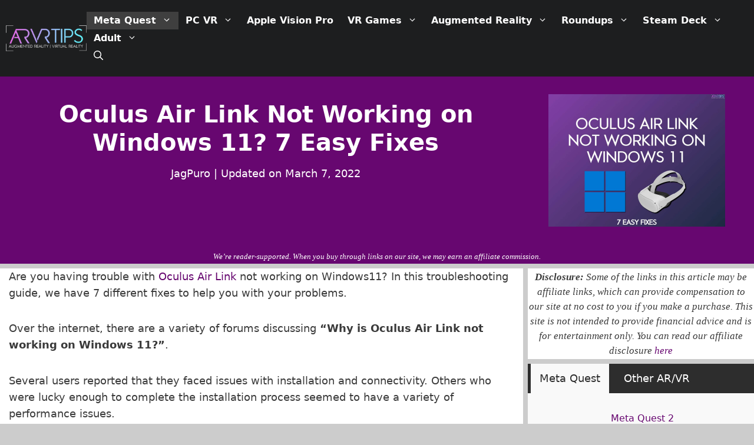

--- FILE ---
content_type: text/html; charset=UTF-8
request_url: https://arvrtips.com/oculus-air-link-not-working-on-windows-11/
body_size: 32039
content:
<!DOCTYPE html>
<html lang="en-US" prefix="og: https://ogp.me/ns#">
<head>
	<meta charset="UTF-8">
	<meta name="viewport" content="width=device-width, initial-scale=1"><!-- Jetpack Site Verification Tags -->
<meta name="google-site-verification" content="LX6nUtFoJlfky3vhNJx-PlVUCM3VrngOknjLoO6foZY" />

<!-- Search Engine Optimization by Rank Math - https://rankmath.com/ -->
<title>Oculus Air Link Not Working on Windows 11? 7 Easy Fixes</title>
<link data-rocket-prefetch href="https://pagead2.googlesyndication.com" rel="dns-prefetch">
<link data-rocket-prefetch href="https://www.googletagmanager.com" rel="dns-prefetch">
<link data-rocket-prefetch href="https://cdnjs.cloudflare.com" rel="dns-prefetch">
<link data-rocket-prefetch href="https://fonts.bunny.net" rel="dns-prefetch">
<link data-rocket-prefetch href="https://googleads.g.doubleclick.net" rel="dns-prefetch">
<link data-rocket-prefetch href="https://stats.wp.com" rel="dns-prefetch"><link rel="preload" data-rocket-preload as="image" href="https://arvrtips.com/wp-content/uploads/2022/03/oculus-air-link-not-working-on-windows-11.jpeg" fetchpriority="high">
<meta name="description" content="Is your Oculus Air Link not working on Windows 11? This troubleshooting guide will help you resolve the issue with 7 easy fixes."/>
<meta name="robots" content="follow, index, max-snippet:-1, max-video-preview:-1, max-image-preview:large"/>
<link rel="canonical" href="https://arvrtips.com/oculus-air-link-not-working-on-windows-11/" />
<meta property="og:locale" content="en_US" />
<meta property="og:type" content="article" />
<meta property="og:title" content="Oculus Air Link Not Working on Windows 11? 7 Easy Fixes" />
<meta property="og:description" content="Is your Oculus Air Link not working on Windows 11? This troubleshooting guide will help you resolve the issue with 7 easy fixes." />
<meta property="og:url" content="https://arvrtips.com/oculus-air-link-not-working-on-windows-11/" />
<meta property="og:site_name" content="AR/VR Tips" />
<meta property="article:section" content="Meta Quest" />
<meta property="og:updated_time" content="2022-03-07T10:06:27-06:00" />
<meta property="og:image" content="https://arvrtips.com/wp-content/uploads/2022/03/oculus-air-link-not-working-on-windows-11.jpeg" />
<meta property="og:image:secure_url" content="https://arvrtips.com/wp-content/uploads/2022/03/oculus-air-link-not-working-on-windows-11.jpeg" />
<meta property="og:image:width" content="1200" />
<meta property="og:image:height" content="900" />
<meta property="og:image:alt" content="oculus air link not working on windows 11" />
<meta property="og:image:type" content="image/jpeg" />
<meta property="article:published_time" content="2022-03-07T10:06:17-06:00" />
<meta property="article:modified_time" content="2022-03-07T10:06:27-06:00" />
<meta name="twitter:card" content="summary_large_image" />
<meta name="twitter:title" content="Oculus Air Link Not Working on Windows 11? 7 Easy Fixes" />
<meta name="twitter:description" content="Is your Oculus Air Link not working on Windows 11? This troubleshooting guide will help you resolve the issue with 7 easy fixes." />
<meta name="twitter:image" content="https://arvrtips.com/wp-content/uploads/2022/03/oculus-air-link-not-working-on-windows-11.jpeg" />
<meta name="twitter:label1" content="Written by" />
<meta name="twitter:data1" content="JagPuro" />
<meta name="twitter:label2" content="Time to read" />
<meta name="twitter:data2" content="7 minutes" />
<script type="application/ld+json" class="rank-math-schema">{"@context":"https://schema.org","@graph":[{"@type":"Organization","@id":"https://arvrtips.com/#organization","name":"JagPuro","url":"https://arvrtips.com","email":"arvrtips@gmail.com","logo":{"@type":"ImageObject","@id":"https://secure.gravatar.com/avatar/c27105720dbe355ad6051db4482fa4b0fe6e30de3e856a6dca9fee7e9dd72f6a?s=96&amp;d=mm&amp;r=g","url":"https://secure.gravatar.com/avatar/c27105720dbe355ad6051db4482fa4b0fe6e30de3e856a6dca9fee7e9dd72f6a?s=96&amp;d=mm&amp;r=g","caption":"JagPuro","inLanguage":"en-US"}},{"@type":"WebSite","@id":"https://arvrtips.com/#website","url":"https://arvrtips.com","name":"AR/VR Tips","publisher":{"@id":"https://arvrtips.com/#organization"},"inLanguage":"en-US"},{"@type":"ImageObject","@id":"https://arvrtips.com/wp-content/uploads/2022/03/oculus-air-link-not-working-on-windows-11.jpeg","url":"https://arvrtips.com/wp-content/uploads/2022/03/oculus-air-link-not-working-on-windows-11.jpeg","width":"1200","height":"900","caption":"oculus air link not working on windows 11","inLanguage":"en-US"},{"@type":"BreadcrumbList","@id":"https://arvrtips.com/oculus-air-link-not-working-on-windows-11/#breadcrumb","itemListElement":[{"@type":"ListItem","position":"1","item":{"@id":"https://arvrtips.com","name":"Home"}},{"@type":"ListItem","position":"2","item":{"@id":"https://arvrtips.com/category/meta-quest/","name":"Meta Quest"}},{"@type":"ListItem","position":"3","item":{"@id":"https://arvrtips.com/oculus-air-link-not-working-on-windows-11/","name":"Oculus Air Link Not Working on Windows 11? 7 Easy Fixes"}}]},{"@type":"WebPage","@id":"https://arvrtips.com/oculus-air-link-not-working-on-windows-11/#webpage","url":"https://arvrtips.com/oculus-air-link-not-working-on-windows-11/","name":"Oculus Air Link Not Working on Windows 11? 7 Easy Fixes","datePublished":"2022-03-07T10:06:17-06:00","dateModified":"2022-03-07T10:06:27-06:00","isPartOf":{"@id":"https://arvrtips.com/#website"},"primaryImageOfPage":{"@id":"https://arvrtips.com/wp-content/uploads/2022/03/oculus-air-link-not-working-on-windows-11.jpeg"},"inLanguage":"en-US","breadcrumb":{"@id":"https://arvrtips.com/oculus-air-link-not-working-on-windows-11/#breadcrumb"}},{"@type":"Person","@id":"https://arvrtips.com/author/jagpuro/","name":"JagPuro","url":"https://arvrtips.com/author/jagpuro/","image":{"@type":"ImageObject","@id":"https://secure.gravatar.com/avatar/c27105720dbe355ad6051db4482fa4b0fe6e30de3e856a6dca9fee7e9dd72f6a?s=96&amp;d=mm&amp;r=g","url":"https://secure.gravatar.com/avatar/c27105720dbe355ad6051db4482fa4b0fe6e30de3e856a6dca9fee7e9dd72f6a?s=96&amp;d=mm&amp;r=g","caption":"JagPuro","inLanguage":"en-US"}},{"@type":"BlogPosting","headline":"Oculus Air Link Not Working on Windows 11? 7 Easy Fixes","keywords":"air link not working on windows 11","datePublished":"2022-03-07T10:06:17-06:00","dateModified":"2022-03-07T10:06:27-06:00","articleSection":"Meta Quest","author":{"@id":"https://arvrtips.com/author/jagpuro/","name":"JagPuro"},"publisher":{"@id":"https://arvrtips.com/#organization"},"description":"Is your Oculus Air Link not working on Windows 11? This troubleshooting guide will help you resolve the issue with 7 easy fixes.","name":"Oculus Air Link Not Working on Windows 11? 7 Easy Fixes","@id":"https://arvrtips.com/oculus-air-link-not-working-on-windows-11/#richSnippet","isPartOf":{"@id":"https://arvrtips.com/oculus-air-link-not-working-on-windows-11/#webpage"},"image":{"@id":"https://arvrtips.com/wp-content/uploads/2022/03/oculus-air-link-not-working-on-windows-11.jpeg"},"inLanguage":"en-US","mainEntityOfPage":{"@id":"https://arvrtips.com/oculus-air-link-not-working-on-windows-11/#webpage"}}]}</script>
<!-- /Rank Math WordPress SEO plugin -->

<link rel='dns-prefetch' href='//stats.wp.com' />

<link rel="alternate" type="application/rss+xml" title="AR/VR Tips &raquo; Feed" href="https://arvrtips.com/feed/" />
<link rel="alternate" type="application/rss+xml" title="AR/VR Tips &raquo; Comments Feed" href="https://arvrtips.com/comments/feed/" />
<link rel="alternate" type="application/rss+xml" title="AR/VR Tips &raquo; Oculus Air Link Not Working on Windows 11? 7 Easy Fixes Comments Feed" href="https://arvrtips.com/oculus-air-link-not-working-on-windows-11/feed/" />
<link rel="alternate" title="oEmbed (JSON)" type="application/json+oembed" href="https://arvrtips.com/wp-json/oembed/1.0/embed?url=https%3A%2F%2Farvrtips.com%2Foculus-air-link-not-working-on-windows-11%2F" />
<link rel="alternate" title="oEmbed (XML)" type="text/xml+oembed" href="https://arvrtips.com/wp-json/oembed/1.0/embed?url=https%3A%2F%2Farvrtips.com%2Foculus-air-link-not-working-on-windows-11%2F&#038;format=xml" />
<style id='wp-img-auto-sizes-contain-inline-css'>
img:is([sizes=auto i],[sizes^="auto," i]){contain-intrinsic-size:3000px 1500px}
/*# sourceURL=wp-img-auto-sizes-contain-inline-css */
</style>
<link rel='stylesheet' id='embedpress-css-css' href='https://arvrtips.com/wp-content/plugins/embedpress/assets/css/embedpress.css?ver=1767370968' media='all' />
<link rel='stylesheet' id='embedpress-lazy-load-css-css' href='https://arvrtips.com/wp-content/plugins/embedpress/assets/css/lazy-load.css?ver=1767370968' media='all' />
<link rel='stylesheet' id='embedpress-blocks-style-css' href='https://arvrtips.com/wp-content/plugins/embedpress/assets/css/blocks.build.css?ver=1767370968' media='all' />
<style id='wp-block-library-inline-css'>
:root{--wp-block-synced-color:#7a00df;--wp-block-synced-color--rgb:122,0,223;--wp-bound-block-color:var(--wp-block-synced-color);--wp-editor-canvas-background:#ddd;--wp-admin-theme-color:#007cba;--wp-admin-theme-color--rgb:0,124,186;--wp-admin-theme-color-darker-10:#006ba1;--wp-admin-theme-color-darker-10--rgb:0,107,160.5;--wp-admin-theme-color-darker-20:#005a87;--wp-admin-theme-color-darker-20--rgb:0,90,135;--wp-admin-border-width-focus:2px}@media (min-resolution:192dpi){:root{--wp-admin-border-width-focus:1.5px}}.wp-element-button{cursor:pointer}:root .has-very-light-gray-background-color{background-color:#eee}:root .has-very-dark-gray-background-color{background-color:#313131}:root .has-very-light-gray-color{color:#eee}:root .has-very-dark-gray-color{color:#313131}:root .has-vivid-green-cyan-to-vivid-cyan-blue-gradient-background{background:linear-gradient(135deg,#00d084,#0693e3)}:root .has-purple-crush-gradient-background{background:linear-gradient(135deg,#34e2e4,#4721fb 50%,#ab1dfe)}:root .has-hazy-dawn-gradient-background{background:linear-gradient(135deg,#faaca8,#dad0ec)}:root .has-subdued-olive-gradient-background{background:linear-gradient(135deg,#fafae1,#67a671)}:root .has-atomic-cream-gradient-background{background:linear-gradient(135deg,#fdd79a,#004a59)}:root .has-nightshade-gradient-background{background:linear-gradient(135deg,#330968,#31cdcf)}:root .has-midnight-gradient-background{background:linear-gradient(135deg,#020381,#2874fc)}:root{--wp--preset--font-size--normal:16px;--wp--preset--font-size--huge:42px}.has-regular-font-size{font-size:1em}.has-larger-font-size{font-size:2.625em}.has-normal-font-size{font-size:var(--wp--preset--font-size--normal)}.has-huge-font-size{font-size:var(--wp--preset--font-size--huge)}.has-text-align-center{text-align:center}.has-text-align-left{text-align:left}.has-text-align-right{text-align:right}.has-fit-text{white-space:nowrap!important}#end-resizable-editor-section{display:none}.aligncenter{clear:both}.items-justified-left{justify-content:flex-start}.items-justified-center{justify-content:center}.items-justified-right{justify-content:flex-end}.items-justified-space-between{justify-content:space-between}.screen-reader-text{border:0;clip-path:inset(50%);height:1px;margin:-1px;overflow:hidden;padding:0;position:absolute;width:1px;word-wrap:normal!important}.screen-reader-text:focus{background-color:#ddd;clip-path:none;color:#444;display:block;font-size:1em;height:auto;left:5px;line-height:normal;padding:15px 23px 14px;text-decoration:none;top:5px;width:auto;z-index:100000}html :where(.has-border-color){border-style:solid}html :where([style*=border-top-color]){border-top-style:solid}html :where([style*=border-right-color]){border-right-style:solid}html :where([style*=border-bottom-color]){border-bottom-style:solid}html :where([style*=border-left-color]){border-left-style:solid}html :where([style*=border-width]){border-style:solid}html :where([style*=border-top-width]){border-top-style:solid}html :where([style*=border-right-width]){border-right-style:solid}html :where([style*=border-bottom-width]){border-bottom-style:solid}html :where([style*=border-left-width]){border-left-style:solid}html :where(img[class*=wp-image-]){height:auto;max-width:100%}:where(figure){margin:0 0 1em}html :where(.is-position-sticky){--wp-admin--admin-bar--position-offset:var(--wp-admin--admin-bar--height,0px)}@media screen and (max-width:600px){html :where(.is-position-sticky){--wp-admin--admin-bar--position-offset:0px}}

/*# sourceURL=wp-block-library-inline-css */
</style><style id='wp-block-heading-inline-css'>
h1:where(.wp-block-heading).has-background,h2:where(.wp-block-heading).has-background,h3:where(.wp-block-heading).has-background,h4:where(.wp-block-heading).has-background,h5:where(.wp-block-heading).has-background,h6:where(.wp-block-heading).has-background{padding:1.25em 2.375em}h1.has-text-align-left[style*=writing-mode]:where([style*=vertical-lr]),h1.has-text-align-right[style*=writing-mode]:where([style*=vertical-rl]),h2.has-text-align-left[style*=writing-mode]:where([style*=vertical-lr]),h2.has-text-align-right[style*=writing-mode]:where([style*=vertical-rl]),h3.has-text-align-left[style*=writing-mode]:where([style*=vertical-lr]),h3.has-text-align-right[style*=writing-mode]:where([style*=vertical-rl]),h4.has-text-align-left[style*=writing-mode]:where([style*=vertical-lr]),h4.has-text-align-right[style*=writing-mode]:where([style*=vertical-rl]),h5.has-text-align-left[style*=writing-mode]:where([style*=vertical-lr]),h5.has-text-align-right[style*=writing-mode]:where([style*=vertical-rl]),h6.has-text-align-left[style*=writing-mode]:where([style*=vertical-lr]),h6.has-text-align-right[style*=writing-mode]:where([style*=vertical-rl]){rotate:180deg}
/*# sourceURL=https://arvrtips.com/wp-includes/blocks/heading/style.min.css */
</style>
<style id='wp-block-list-inline-css'>
ol,ul{box-sizing:border-box}:root :where(.wp-block-list.has-background){padding:1.25em 2.375em}
/*# sourceURL=https://arvrtips.com/wp-includes/blocks/list/style.min.css */
</style>
<style id='wp-block-paragraph-inline-css'>
.is-small-text{font-size:.875em}.is-regular-text{font-size:1em}.is-large-text{font-size:2.25em}.is-larger-text{font-size:3em}.has-drop-cap:not(:focus):first-letter{float:left;font-size:8.4em;font-style:normal;font-weight:100;line-height:.68;margin:.05em .1em 0 0;text-transform:uppercase}body.rtl .has-drop-cap:not(:focus):first-letter{float:none;margin-left:.1em}p.has-drop-cap.has-background{overflow:hidden}:root :where(p.has-background){padding:1.25em 2.375em}:where(p.has-text-color:not(.has-link-color)) a{color:inherit}p.has-text-align-left[style*="writing-mode:vertical-lr"],p.has-text-align-right[style*="writing-mode:vertical-rl"]{rotate:180deg}
/*# sourceURL=https://arvrtips.com/wp-includes/blocks/paragraph/style.min.css */
</style>
<style id='wp-block-verse-inline-css'>
pre.wp-block-verse{overflow:auto;white-space:pre-wrap}:where(pre.wp-block-verse){font-family:inherit}
/*# sourceURL=https://arvrtips.com/wp-includes/blocks/verse/style.min.css */
</style>
<style id='global-styles-inline-css'>
:root{--wp--preset--aspect-ratio--square: 1;--wp--preset--aspect-ratio--4-3: 4/3;--wp--preset--aspect-ratio--3-4: 3/4;--wp--preset--aspect-ratio--3-2: 3/2;--wp--preset--aspect-ratio--2-3: 2/3;--wp--preset--aspect-ratio--16-9: 16/9;--wp--preset--aspect-ratio--9-16: 9/16;--wp--preset--color--black: #000000;--wp--preset--color--cyan-bluish-gray: #abb8c3;--wp--preset--color--white: #ffffff;--wp--preset--color--pale-pink: #f78da7;--wp--preset--color--vivid-red: #cf2e2e;--wp--preset--color--luminous-vivid-orange: #ff6900;--wp--preset--color--luminous-vivid-amber: #fcb900;--wp--preset--color--light-green-cyan: #7bdcb5;--wp--preset--color--vivid-green-cyan: #00d084;--wp--preset--color--pale-cyan-blue: #8ed1fc;--wp--preset--color--vivid-cyan-blue: #0693e3;--wp--preset--color--vivid-purple: #9b51e0;--wp--preset--color--contrast: var(--contrast);--wp--preset--color--contrast-2: var(--contrast-2);--wp--preset--color--contrast-3: var(--contrast-3);--wp--preset--color--base: var(--base);--wp--preset--color--base-2: var(--base-2);--wp--preset--color--base-3: var(--base-3);--wp--preset--color--accent: var(--accent);--wp--preset--gradient--vivid-cyan-blue-to-vivid-purple: linear-gradient(135deg,rgb(6,147,227) 0%,rgb(155,81,224) 100%);--wp--preset--gradient--light-green-cyan-to-vivid-green-cyan: linear-gradient(135deg,rgb(122,220,180) 0%,rgb(0,208,130) 100%);--wp--preset--gradient--luminous-vivid-amber-to-luminous-vivid-orange: linear-gradient(135deg,rgb(252,185,0) 0%,rgb(255,105,0) 100%);--wp--preset--gradient--luminous-vivid-orange-to-vivid-red: linear-gradient(135deg,rgb(255,105,0) 0%,rgb(207,46,46) 100%);--wp--preset--gradient--very-light-gray-to-cyan-bluish-gray: linear-gradient(135deg,rgb(238,238,238) 0%,rgb(169,184,195) 100%);--wp--preset--gradient--cool-to-warm-spectrum: linear-gradient(135deg,rgb(74,234,220) 0%,rgb(151,120,209) 20%,rgb(207,42,186) 40%,rgb(238,44,130) 60%,rgb(251,105,98) 80%,rgb(254,248,76) 100%);--wp--preset--gradient--blush-light-purple: linear-gradient(135deg,rgb(255,206,236) 0%,rgb(152,150,240) 100%);--wp--preset--gradient--blush-bordeaux: linear-gradient(135deg,rgb(254,205,165) 0%,rgb(254,45,45) 50%,rgb(107,0,62) 100%);--wp--preset--gradient--luminous-dusk: linear-gradient(135deg,rgb(255,203,112) 0%,rgb(199,81,192) 50%,rgb(65,88,208) 100%);--wp--preset--gradient--pale-ocean: linear-gradient(135deg,rgb(255,245,203) 0%,rgb(182,227,212) 50%,rgb(51,167,181) 100%);--wp--preset--gradient--electric-grass: linear-gradient(135deg,rgb(202,248,128) 0%,rgb(113,206,126) 100%);--wp--preset--gradient--midnight: linear-gradient(135deg,rgb(2,3,129) 0%,rgb(40,116,252) 100%);--wp--preset--font-size--small: 13px;--wp--preset--font-size--medium: 20px;--wp--preset--font-size--large: 36px;--wp--preset--font-size--x-large: 42px;--wp--preset--spacing--20: 0.44rem;--wp--preset--spacing--30: 0.67rem;--wp--preset--spacing--40: 1rem;--wp--preset--spacing--50: 1.5rem;--wp--preset--spacing--60: 2.25rem;--wp--preset--spacing--70: 3.38rem;--wp--preset--spacing--80: 5.06rem;--wp--preset--shadow--natural: 6px 6px 9px rgba(0, 0, 0, 0.2);--wp--preset--shadow--deep: 12px 12px 50px rgba(0, 0, 0, 0.4);--wp--preset--shadow--sharp: 6px 6px 0px rgba(0, 0, 0, 0.2);--wp--preset--shadow--outlined: 6px 6px 0px -3px rgb(255, 255, 255), 6px 6px rgb(0, 0, 0);--wp--preset--shadow--crisp: 6px 6px 0px rgb(0, 0, 0);}:where(.is-layout-flex){gap: 0.5em;}:where(.is-layout-grid){gap: 0.5em;}body .is-layout-flex{display: flex;}.is-layout-flex{flex-wrap: wrap;align-items: center;}.is-layout-flex > :is(*, div){margin: 0;}body .is-layout-grid{display: grid;}.is-layout-grid > :is(*, div){margin: 0;}:where(.wp-block-columns.is-layout-flex){gap: 2em;}:where(.wp-block-columns.is-layout-grid){gap: 2em;}:where(.wp-block-post-template.is-layout-flex){gap: 1.25em;}:where(.wp-block-post-template.is-layout-grid){gap: 1.25em;}.has-black-color{color: var(--wp--preset--color--black) !important;}.has-cyan-bluish-gray-color{color: var(--wp--preset--color--cyan-bluish-gray) !important;}.has-white-color{color: var(--wp--preset--color--white) !important;}.has-pale-pink-color{color: var(--wp--preset--color--pale-pink) !important;}.has-vivid-red-color{color: var(--wp--preset--color--vivid-red) !important;}.has-luminous-vivid-orange-color{color: var(--wp--preset--color--luminous-vivid-orange) !important;}.has-luminous-vivid-amber-color{color: var(--wp--preset--color--luminous-vivid-amber) !important;}.has-light-green-cyan-color{color: var(--wp--preset--color--light-green-cyan) !important;}.has-vivid-green-cyan-color{color: var(--wp--preset--color--vivid-green-cyan) !important;}.has-pale-cyan-blue-color{color: var(--wp--preset--color--pale-cyan-blue) !important;}.has-vivid-cyan-blue-color{color: var(--wp--preset--color--vivid-cyan-blue) !important;}.has-vivid-purple-color{color: var(--wp--preset--color--vivid-purple) !important;}.has-black-background-color{background-color: var(--wp--preset--color--black) !important;}.has-cyan-bluish-gray-background-color{background-color: var(--wp--preset--color--cyan-bluish-gray) !important;}.has-white-background-color{background-color: var(--wp--preset--color--white) !important;}.has-pale-pink-background-color{background-color: var(--wp--preset--color--pale-pink) !important;}.has-vivid-red-background-color{background-color: var(--wp--preset--color--vivid-red) !important;}.has-luminous-vivid-orange-background-color{background-color: var(--wp--preset--color--luminous-vivid-orange) !important;}.has-luminous-vivid-amber-background-color{background-color: var(--wp--preset--color--luminous-vivid-amber) !important;}.has-light-green-cyan-background-color{background-color: var(--wp--preset--color--light-green-cyan) !important;}.has-vivid-green-cyan-background-color{background-color: var(--wp--preset--color--vivid-green-cyan) !important;}.has-pale-cyan-blue-background-color{background-color: var(--wp--preset--color--pale-cyan-blue) !important;}.has-vivid-cyan-blue-background-color{background-color: var(--wp--preset--color--vivid-cyan-blue) !important;}.has-vivid-purple-background-color{background-color: var(--wp--preset--color--vivid-purple) !important;}.has-black-border-color{border-color: var(--wp--preset--color--black) !important;}.has-cyan-bluish-gray-border-color{border-color: var(--wp--preset--color--cyan-bluish-gray) !important;}.has-white-border-color{border-color: var(--wp--preset--color--white) !important;}.has-pale-pink-border-color{border-color: var(--wp--preset--color--pale-pink) !important;}.has-vivid-red-border-color{border-color: var(--wp--preset--color--vivid-red) !important;}.has-luminous-vivid-orange-border-color{border-color: var(--wp--preset--color--luminous-vivid-orange) !important;}.has-luminous-vivid-amber-border-color{border-color: var(--wp--preset--color--luminous-vivid-amber) !important;}.has-light-green-cyan-border-color{border-color: var(--wp--preset--color--light-green-cyan) !important;}.has-vivid-green-cyan-border-color{border-color: var(--wp--preset--color--vivid-green-cyan) !important;}.has-pale-cyan-blue-border-color{border-color: var(--wp--preset--color--pale-cyan-blue) !important;}.has-vivid-cyan-blue-border-color{border-color: var(--wp--preset--color--vivid-cyan-blue) !important;}.has-vivid-purple-border-color{border-color: var(--wp--preset--color--vivid-purple) !important;}.has-vivid-cyan-blue-to-vivid-purple-gradient-background{background: var(--wp--preset--gradient--vivid-cyan-blue-to-vivid-purple) !important;}.has-light-green-cyan-to-vivid-green-cyan-gradient-background{background: var(--wp--preset--gradient--light-green-cyan-to-vivid-green-cyan) !important;}.has-luminous-vivid-amber-to-luminous-vivid-orange-gradient-background{background: var(--wp--preset--gradient--luminous-vivid-amber-to-luminous-vivid-orange) !important;}.has-luminous-vivid-orange-to-vivid-red-gradient-background{background: var(--wp--preset--gradient--luminous-vivid-orange-to-vivid-red) !important;}.has-very-light-gray-to-cyan-bluish-gray-gradient-background{background: var(--wp--preset--gradient--very-light-gray-to-cyan-bluish-gray) !important;}.has-cool-to-warm-spectrum-gradient-background{background: var(--wp--preset--gradient--cool-to-warm-spectrum) !important;}.has-blush-light-purple-gradient-background{background: var(--wp--preset--gradient--blush-light-purple) !important;}.has-blush-bordeaux-gradient-background{background: var(--wp--preset--gradient--blush-bordeaux) !important;}.has-luminous-dusk-gradient-background{background: var(--wp--preset--gradient--luminous-dusk) !important;}.has-pale-ocean-gradient-background{background: var(--wp--preset--gradient--pale-ocean) !important;}.has-electric-grass-gradient-background{background: var(--wp--preset--gradient--electric-grass) !important;}.has-midnight-gradient-background{background: var(--wp--preset--gradient--midnight) !important;}.has-small-font-size{font-size: var(--wp--preset--font-size--small) !important;}.has-medium-font-size{font-size: var(--wp--preset--font-size--medium) !important;}.has-large-font-size{font-size: var(--wp--preset--font-size--large) !important;}.has-x-large-font-size{font-size: var(--wp--preset--font-size--x-large) !important;}
/*# sourceURL=global-styles-inline-css */
</style>

<style id='classic-theme-styles-inline-css'>
/*! This file is auto-generated */
.wp-block-button__link{color:#fff;background-color:#32373c;border-radius:9999px;box-shadow:none;text-decoration:none;padding:calc(.667em + 2px) calc(1.333em + 2px);font-size:1.125em}.wp-block-file__button{background:#32373c;color:#fff;text-decoration:none}
/*# sourceURL=/wp-includes/css/classic-themes.min.css */
</style>
<link rel='stylesheet' id='sow-tabs-default-e6bf6e1da4ef-css' href='https://arvrtips.com/wp-content/uploads/siteorigin-widgets/sow-tabs-default-e6bf6e1da4ef.css?ver=6.9' media='all' />
<style id='wpxpo-global-style-inline-css'>
:root {
			--preset-color1: #037fff;
			--preset-color2: #026fe0;
			--preset-color3: #071323;
			--preset-color4: #132133;
			--preset-color5: #34495e;
			--preset-color6: #787676;
			--preset-color7: #f0f2f3;
			--preset-color8: #f8f9fa;
			--preset-color9: #ffffff;
		}{}
/*# sourceURL=wpxpo-global-style-inline-css */
</style>
<style id='ultp-preset-colors-style-inline-css'>
:root { --postx_preset_Base_1_color: #f4f4ff; --postx_preset_Base_2_color: #dddff8; --postx_preset_Base_3_color: #B4B4D6; --postx_preset_Primary_color: #3323f0; --postx_preset_Secondary_color: #4a5fff; --postx_preset_Tertiary_color: #FFFFFF; --postx_preset_Contrast_3_color: #545472; --postx_preset_Contrast_2_color: #262657; --postx_preset_Contrast_1_color: #10102e; --postx_preset_Over_Primary_color: #ffffff;  }
/*# sourceURL=ultp-preset-colors-style-inline-css */
</style>
<style id='ultp-preset-gradient-style-inline-css'>
:root { --postx_preset_Primary_to_Secondary_to_Right_gradient: linear-gradient(90deg, var(--postx_preset_Primary_color) 0%, var(--postx_preset_Secondary_color) 100%); --postx_preset_Primary_to_Secondary_to_Bottom_gradient: linear-gradient(180deg, var(--postx_preset_Primary_color) 0%, var(--postx_preset_Secondary_color) 100%); --postx_preset_Secondary_to_Primary_to_Right_gradient: linear-gradient(90deg, var(--postx_preset_Secondary_color) 0%, var(--postx_preset_Primary_color) 100%); --postx_preset_Secondary_to_Primary_to_Bottom_gradient: linear-gradient(180deg, var(--postx_preset_Secondary_color) 0%, var(--postx_preset_Primary_color) 100%); --postx_preset_Cold_Evening_gradient: linear-gradient(0deg, rgb(12, 52, 131) 0%, rgb(162, 182, 223) 100%, rgb(107, 140, 206) 100%, rgb(162, 182, 223) 100%); --postx_preset_Purple_Division_gradient: linear-gradient(0deg, rgb(112, 40, 228) 0%, rgb(229, 178, 202) 100%); --postx_preset_Over_Sun_gradient: linear-gradient(60deg, rgb(171, 236, 214) 0%, rgb(251, 237, 150) 100%); --postx_preset_Morning_Salad_gradient: linear-gradient(-255deg, rgb(183, 248, 219) 0%, rgb(80, 167, 194) 100%); --postx_preset_Fabled_Sunset_gradient: linear-gradient(-270deg, rgb(35, 21, 87) 0%, rgb(68, 16, 122) 29%, rgb(255, 19, 97) 67%, rgb(255, 248, 0) 100%);  }
/*# sourceURL=ultp-preset-gradient-style-inline-css */
</style>
<style id='ultp-preset-typo-style-inline-css'>
@import url('https://fonts.googleapis.com/css?family=Roboto:100,100i,300,300i,400,400i,500,500i,700,700i,900,900i'); :root { --postx_preset_Heading_typo_font_family: Roboto; --postx_preset_Heading_typo_font_family_type: sans-serif; --postx_preset_Heading_typo_font_weight: 600; --postx_preset_Heading_typo_text_transform: capitalize; --postx_preset_Body_and_Others_typo_font_family: Roboto; --postx_preset_Body_and_Others_typo_font_family_type: sans-serif; --postx_preset_Body_and_Others_typo_font_weight: 400; --postx_preset_Body_and_Others_typo_text_transform: lowercase; --postx_preset_body_typo_font_size_lg: 16px; --postx_preset_paragraph_1_typo_font_size_lg: 12px; --postx_preset_paragraph_2_typo_font_size_lg: 12px; --postx_preset_paragraph_3_typo_font_size_lg: 12px; --postx_preset_heading_h1_typo_font_size_lg: 42px; --postx_preset_heading_h2_typo_font_size_lg: 36px; --postx_preset_heading_h3_typo_font_size_lg: 30px; --postx_preset_heading_h4_typo_font_size_lg: 24px; --postx_preset_heading_h5_typo_font_size_lg: 20px; --postx_preset_heading_h6_typo_font_size_lg: 16px; }
/*# sourceURL=ultp-preset-typo-style-inline-css */
</style>
<link rel='stylesheet' id='widgetopts-styles-css' href='https://arvrtips.com/wp-content/plugins/widget-options/assets/css/widget-options.css?ver=4.1.3' media='all' />
<link rel='stylesheet' id='generate-comments-css' href='https://arvrtips.com/wp-content/themes/generatepress/assets/css/components/comments.min.css?ver=3.6.1' media='all' />
<link rel='stylesheet' id='generate-widget-areas-css' href='https://arvrtips.com/wp-content/themes/generatepress/assets/css/components/widget-areas.min.css?ver=3.6.1' media='all' />
<link rel='stylesheet' id='generate-style-css' href='https://arvrtips.com/wp-content/themes/generatepress/assets/css/main.min.css?ver=3.6.1' media='all' />
<style id='generate-style-inline-css'>
.no-featured-image-padding .featured-image {margin-left:-15px;margin-right:-15px;}.post-image-above-header .no-featured-image-padding .inside-article .featured-image {margin-top:-0px;}@media (max-width:768px){.no-featured-image-padding .featured-image {margin-left:-10px;margin-right:-10px;}.post-image-above-header .no-featured-image-padding .inside-article .featured-image {margin-top:-10px;}}.featured-image img {width: 200px;}
body{background-color:#cccccc;color:#3a3a3a;}a{color:#670770;}a:hover, a:focus, a:active{color:#000000;}.grid-container{max-width:1365px;}.wp-block-group__inner-container{max-width:1365px;margin-left:auto;margin-right:auto;}.site-header .header-image{width:150px;}.navigation-search{position:absolute;left:-99999px;pointer-events:none;visibility:hidden;z-index:20;width:100%;top:0;transition:opacity 100ms ease-in-out;opacity:0;}.navigation-search.nav-search-active{left:0;right:0;pointer-events:auto;visibility:visible;opacity:1;}.navigation-search input[type="search"]{outline:0;border:0;vertical-align:bottom;line-height:1;opacity:0.9;width:100%;z-index:20;border-radius:0;-webkit-appearance:none;height:60px;}.navigation-search input::-ms-clear{display:none;width:0;height:0;}.navigation-search input::-ms-reveal{display:none;width:0;height:0;}.navigation-search input::-webkit-search-decoration, .navigation-search input::-webkit-search-cancel-button, .navigation-search input::-webkit-search-results-button, .navigation-search input::-webkit-search-results-decoration{display:none;}.gen-sidebar-nav .navigation-search{top:auto;bottom:0;}:root{--contrast:#222222;--contrast-2:#575760;--contrast-3:#b2b2be;--base:#f0f0f0;--base-2:#f7f8f9;--base-3:#ffffff;--accent:#1e73be;}:root .has-contrast-color{color:var(--contrast);}:root .has-contrast-background-color{background-color:var(--contrast);}:root .has-contrast-2-color{color:var(--contrast-2);}:root .has-contrast-2-background-color{background-color:var(--contrast-2);}:root .has-contrast-3-color{color:var(--contrast-3);}:root .has-contrast-3-background-color{background-color:var(--contrast-3);}:root .has-base-color{color:var(--base);}:root .has-base-background-color{background-color:var(--base);}:root .has-base-2-color{color:var(--base-2);}:root .has-base-2-background-color{background-color:var(--base-2);}:root .has-base-3-color{color:var(--base-3);}:root .has-base-3-background-color{background-color:var(--base-3);}:root .has-accent-color{color:var(--accent);}:root .has-accent-background-color{background-color:var(--accent);}body, button, input, select, textarea{font-family:-apple-system, system-ui, BlinkMacSystemFont, "Segoe UI", Helvetica, Arial, sans-serif, "Apple Color Emoji", "Segoe UI Emoji", "Segoe UI Symbol";font-size:18px;}body{line-height:1.6;}p{margin-bottom:1.8em;}.entry-content > [class*="wp-block-"]:not(:last-child):not(.wp-block-heading){margin-bottom:1.8em;}.main-navigation a, .menu-toggle{font-weight:600;text-transform:capitalize;font-size:16px;}.main-navigation .menu-bar-items{font-size:16px;}.main-navigation .main-nav ul ul li a{font-size:15px;}.sidebar .widget, .footer-widgets .widget{font-size:17px;}h1{font-weight:700;font-size:40px;margin-bottom:15px;}h2{font-weight:600;font-size:34px;line-height:1.4em;margin-bottom:25px;}h3{font-weight:600;font-size:26px;line-height:1.4em;margin-bottom:25px;}h4{font-weight:500;text-transform:uppercase;font-size:22px;}h5{font-size:inherit;}.site-info{font-size:16px;}@media (max-width:768px){h1{font-size:28px;}h2{font-size:30px;}}.top-bar{background-color:#636363;color:#ffffff;}.top-bar a{color:#ffffff;}.top-bar a:hover{color:#303030;}.site-header{background-color:#1D1E1F;color:#670770;}.site-header a{color:#ffffff;}.main-title a,.main-title a:hover{color:#222222;}.site-description{color:#757575;}.mobile-menu-control-wrapper .menu-toggle,.mobile-menu-control-wrapper .menu-toggle:hover,.mobile-menu-control-wrapper .menu-toggle:focus,.has-inline-mobile-toggle #site-navigation.toggled{background-color:rgba(0, 0, 0, 0.02);}.main-navigation,.main-navigation ul ul{background-color:#1D1E1F;}.main-navigation .main-nav ul li a, .main-navigation .menu-toggle, .main-navigation .menu-bar-items{color:#ffffff;}.main-navigation .main-nav ul li:not([class*="current-menu-"]):hover > a, .main-navigation .main-nav ul li:not([class*="current-menu-"]):focus > a, .main-navigation .main-nav ul li.sfHover:not([class*="current-menu-"]) > a, .main-navigation .menu-bar-item:hover > a, .main-navigation .menu-bar-item.sfHover > a{color:#ffffff;background-color:#3f3f3f;}button.menu-toggle:hover,button.menu-toggle:focus{color:#ffffff;}.main-navigation .main-nav ul li[class*="current-menu-"] > a{color:#ffffff;background-color:#3f3f3f;}.navigation-search input[type="search"],.navigation-search input[type="search"]:active, .navigation-search input[type="search"]:focus, .main-navigation .main-nav ul li.search-item.active > a, .main-navigation .menu-bar-items .search-item.active > a{color:#ffffff;background-color:#3f3f3f;}.main-navigation ul ul{background-color:#3f3f3f;}.main-navigation .main-nav ul ul li a{color:#ffffff;}.main-navigation .main-nav ul ul li:not([class*="current-menu-"]):hover > a,.main-navigation .main-nav ul ul li:not([class*="current-menu-"]):focus > a, .main-navigation .main-nav ul ul li.sfHover:not([class*="current-menu-"]) > a{color:#ffffff;background-color:#4f4f4f;}.main-navigation .main-nav ul ul li[class*="current-menu-"] > a{color:#ffffff;background-color:#4f4f4f;}.separate-containers .inside-article, .separate-containers .comments-area, .separate-containers .page-header, .one-container .container, .separate-containers .paging-navigation, .inside-page-header{background-color:#ffffff;}.entry-meta{color:#595959;}.entry-meta a{color:#595959;}.entry-meta a:hover{color:#1e73be;}h2{color:#670770;}h3{color:#670770;}h4{color:#670770;}.sidebar .widget{background-color:#ffffff;}.sidebar .widget .widget-title{color:#000000;}.footer-widgets{background-color:#ffffff;}.footer-widgets .widget-title{color:#000000;}.site-info{color:#ffffff;background-color:#222222;}.site-info a{color:#ffffff;}.site-info a:hover{color:#606060;}.footer-bar .widget_nav_menu .current-menu-item a{color:#606060;}input[type="text"],input[type="email"],input[type="url"],input[type="password"],input[type="search"],input[type="tel"],input[type="number"],textarea,select{color:#666666;background-color:#fafafa;border-color:#cccccc;}input[type="text"]:focus,input[type="email"]:focus,input[type="url"]:focus,input[type="password"]:focus,input[type="search"]:focus,input[type="tel"]:focus,input[type="number"]:focus,textarea:focus,select:focus{color:#666666;background-color:#ffffff;border-color:#bfbfbf;}button,html input[type="button"],input[type="reset"],input[type="submit"],a.button,a.wp-block-button__link:not(.has-background){color:#ffffff;background-color:#666666;}button:hover,html input[type="button"]:hover,input[type="reset"]:hover,input[type="submit"]:hover,a.button:hover,button:focus,html input[type="button"]:focus,input[type="reset"]:focus,input[type="submit"]:focus,a.button:focus,a.wp-block-button__link:not(.has-background):active,a.wp-block-button__link:not(.has-background):focus,a.wp-block-button__link:not(.has-background):hover{color:#ffffff;background-color:#3f3f3f;}a.generate-back-to-top{background-color:rgba( 0,0,0,0.4 );color:#ffffff;}a.generate-back-to-top:hover,a.generate-back-to-top:focus{background-color:rgba( 0,0,0,0.6 );color:#ffffff;}:root{--gp-search-modal-bg-color:var(--base-3);--gp-search-modal-text-color:var(--contrast);--gp-search-modal-overlay-bg-color:rgba(0,0,0,0.2);}@media (max-width: 768px){.main-navigation .menu-bar-item:hover > a, .main-navigation .menu-bar-item.sfHover > a{background:none;color:#ffffff;}}.inside-top-bar{padding:10px;}.inside-header{padding:20px 10px 20px 10px;}.nav-below-header .main-navigation .inside-navigation.grid-container, .nav-above-header .main-navigation .inside-navigation.grid-container{padding:0px 2px 0px 2px;}.separate-containers .inside-article, .separate-containers .comments-area, .separate-containers .page-header, .separate-containers .paging-navigation, .one-container .site-content, .inside-page-header{padding:0px 15px 20px 15px;}.site-main .wp-block-group__inner-container{padding:0px 15px 20px 15px;}.separate-containers .paging-navigation{padding-top:20px;padding-bottom:20px;}.entry-content .alignwide, body:not(.no-sidebar) .entry-content .alignfull{margin-left:-15px;width:calc(100% + 30px);max-width:calc(100% + 30px);}.one-container.right-sidebar .site-main,.one-container.both-right .site-main{margin-right:15px;}.one-container.left-sidebar .site-main,.one-container.both-left .site-main{margin-left:15px;}.one-container.both-sidebars .site-main{margin:0px 15px 0px 15px;}.sidebar .widget, .page-header, .widget-area .main-navigation, .site-main > *{margin-bottom:8px;}.separate-containers .site-main{margin:8px;}.both-right .inside-left-sidebar,.both-left .inside-left-sidebar{margin-right:4px;}.both-right .inside-right-sidebar,.both-left .inside-right-sidebar{margin-left:4px;}.one-container.archive .post:not(:last-child):not(.is-loop-template-item), .one-container.blog .post:not(:last-child):not(.is-loop-template-item){padding-bottom:20px;}.separate-containers .featured-image{margin-top:8px;}.separate-containers .inside-right-sidebar, .separate-containers .inside-left-sidebar{margin-top:8px;margin-bottom:8px;}.main-navigation .main-nav ul li a,.menu-toggle,.main-navigation .menu-bar-item > a{padding-left:12px;padding-right:12px;line-height:30px;}.main-navigation .main-nav ul ul li a{padding:10px 12px 10px 12px;}.main-navigation ul ul{width:250px;}.navigation-search input[type="search"]{height:30px;}.rtl .menu-item-has-children .dropdown-menu-toggle{padding-left:12px;}.menu-item-has-children .dropdown-menu-toggle{padding-right:12px;}.rtl .main-navigation .main-nav ul li.menu-item-has-children > a{padding-right:12px;}.widget-area .widget{padding:0px;}.footer-widgets-container{padding:40px 40px 30px 40px;}.inside-site-info{padding:20px;}@media (max-width:768px){.separate-containers .inside-article, .separate-containers .comments-area, .separate-containers .page-header, .separate-containers .paging-navigation, .one-container .site-content, .inside-page-header{padding:10px;}.site-main .wp-block-group__inner-container{padding:10px;}.inside-site-info{padding-right:10px;padding-left:10px;}.entry-content .alignwide, body:not(.no-sidebar) .entry-content .alignfull{margin-left:-10px;width:calc(100% + 20px);max-width:calc(100% + 20px);}.one-container .site-main .paging-navigation{margin-bottom:8px;}}/* End cached CSS */.is-right-sidebar{width:30%;}.is-left-sidebar{width:25%;}.site-content .content-area{width:70%;}@media (max-width: 768px){.main-navigation .menu-toggle,.sidebar-nav-mobile:not(#sticky-placeholder){display:block;}.main-navigation ul,.gen-sidebar-nav,.main-navigation:not(.slideout-navigation):not(.toggled) .main-nav > ul,.has-inline-mobile-toggle #site-navigation .inside-navigation > *:not(.navigation-search):not(.main-nav){display:none;}.nav-align-right .inside-navigation,.nav-align-center .inside-navigation{justify-content:space-between;}.has-inline-mobile-toggle .mobile-menu-control-wrapper{display:flex;flex-wrap:wrap;}.has-inline-mobile-toggle .inside-header{flex-direction:row;text-align:left;flex-wrap:wrap;}.has-inline-mobile-toggle .header-widget,.has-inline-mobile-toggle #site-navigation{flex-basis:100%;}.nav-float-left .has-inline-mobile-toggle #site-navigation{order:10;}}
.dynamic-author-image-rounded{border-radius:100%;}.dynamic-featured-image, .dynamic-author-image{vertical-align:middle;}.one-container.blog .dynamic-content-template:not(:last-child), .one-container.archive .dynamic-content-template:not(:last-child){padding-bottom:0px;}.dynamic-entry-excerpt > p:last-child{margin-bottom:0px;}
.main-navigation.toggled .main-nav > ul{background-color: #1D1E1F}.sticky-enabled .gen-sidebar-nav.is_stuck .main-navigation {margin-bottom: 0px;}.sticky-enabled .gen-sidebar-nav.is_stuck {z-index: 500;}.sticky-enabled .main-navigation.is_stuck {box-shadow: 0 2px 2px -2px rgba(0, 0, 0, .2);}.navigation-stick:not(.gen-sidebar-nav) {left: 0;right: 0;width: 100% !important;}@media (max-width: 768px){#sticky-placeholder{height:0;overflow:hidden;}.has-inline-mobile-toggle #site-navigation.toggled{margin-top:0;}.has-inline-mobile-menu #site-navigation.toggled .main-nav > ul{top:1.5em;}}.nav-float-right .navigation-stick {width: 100% !important;left: 0;}.nav-float-right .navigation-stick .navigation-branding {margin-right: auto;}.main-navigation.has-sticky-branding:not(.grid-container) .inside-navigation:not(.grid-container) .navigation-branding{margin-left: 10px;}.main-navigation.navigation-stick.has-sticky-branding .inside-navigation.grid-container{padding-left:10px;padding-right:10px;}@media (max-width:768px){.main-navigation.navigation-stick.has-sticky-branding .inside-navigation.grid-container{padding-left:0;padding-right:0;}}
.page-hero{background-color:#670770;background-image:url(https://arvrtips.com/wp-content/uploads/2022/03/oculus-air-link-not-working-on-windows-11.jpeg);background-size:cover;background-image:linear-gradient(0deg, #670770,#670770), url(https://arvrtips.com/wp-content/uploads/2022/03/oculus-air-link-not-working-on-windows-11.jpeg);background-repeat:no-repeat;color:#ffffff;padding-right:10px;padding-left:10px;text-align:center;}.page-hero .inside-page-hero.grid-container{max-width:calc(1365px - 10px - 10px);}.page-hero h1, .page-hero h2, .page-hero h3, .page-hero h4, .page-hero h5, .page-hero h6{color:#ffffff;}.inside-page-hero > *:last-child{margin-bottom:0px;}.page-hero a, .page-hero a:visited{color:#ffffff;}.page-hero time.updated{display:none;}.page-hero a:hover{color:#d3d3d3;}
.post-image:not(:first-child), .page-content:not(:first-child), .entry-content:not(:first-child), .entry-summary:not(:first-child), footer.entry-meta{margin-top:0em;}.post-image-above-header .inside-article div.featured-image, .post-image-above-header .inside-article div.post-image{margin-bottom:0em;}
/*# sourceURL=generate-style-inline-css */
</style>
<link rel='stylesheet' id='generate-child-css' href='https://arvrtips.com/wp-content/themes/generatepress-child/style.css?ver=1684368135' media='all' />
<link rel='stylesheet' id='recent-posts-widget-with-thumbnails-public-style-css' href='https://arvrtips.com/wp-content/plugins/recent-posts-widget-with-thumbnails/public.css?ver=7.1.1' media='all' />
<link rel='stylesheet' id='aawp-css' href='https://arvrtips.com/wp-content/plugins/aawp/assets/dist/css/main.css?ver=3.19.0' media='all' />
<style id='generateblocks-inline-css'>
:root{--gb-container-width:1365px;}.gb-container .wp-block-image img{vertical-align:middle;}.gb-grid-wrapper .wp-block-image{margin-bottom:0;}.gb-highlight{background:none;}.gb-shape{line-height:0;}
/*# sourceURL=generateblocks-inline-css */
</style>
<link rel='stylesheet' id='generate-blog-images-css' href='https://arvrtips.com/wp-content/plugins/gp-premium/blog/functions/css/featured-images.min.css?ver=2.5.5' media='all' />
<script src="https://arvrtips.com/wp-includes/js/jquery/jquery.min.js?ver=3.7.1" id="jquery-core-js"></script>
<script src="https://arvrtips.com/wp-includes/js/jquery/jquery-migrate.min.js?ver=3.4.1" id="jquery-migrate-js"></script>
<script id="sow-tabs-js-extra">
var sowTabs = {"scrollto_after_change":"1","scrollto_offset":"90","always_scroll":""};
//# sourceURL=sow-tabs-js-extra
</script>
<script src="https://arvrtips.com/wp-content/plugins/so-widgets-bundle/widgets/tabs/js/tabs.min.js?ver=1.70.3" id="sow-tabs-js"></script>
<link rel="https://api.w.org/" href="https://arvrtips.com/wp-json/" /><link rel="alternate" title="JSON" type="application/json" href="https://arvrtips.com/wp-json/wp/v2/posts/8133" /><meta name="generator" content="WordPress 6.9" />
<style type="text/css">.aawp .aawp-tb__row--highlight{background-color:#256aaf;}.aawp .aawp-tb__row--highlight{color:#256aaf;}.aawp .aawp-tb__row--highlight a{color:#256aaf;}</style><style type="text/css">																						.aawp .aawp-product--horizontal {
  border: 2px solid black !important;
  background-color: rgba(0,0,0,0.01) !important;
}				

.aawp .aawp-button, .aawp-button, .aawp .aawp-button.aawp-button--green, .aawp-button.aawp-button--green {
background-color: #25FF00 !important;
color: #000000 !important;
width: 40% !important;
}		

.aawp .aawp-button.aawp-button--green:visited, .aawp-button.aawp-button--green:visited {
    color: #000000!important;
}
															</style>	<style>img#wpstats{display:none}</style>
					<link rel="preload" href="https://arvrtips.com/wp-content/plugins/wordpress-popup/assets/hustle-ui/fonts/hustle-icons-font.woff2" as="font" type="font/woff2" crossorigin>
		<script id="google_gtagjs" src="https://www.googletagmanager.com/gtag/js?id=G-2GLB2K8RMS" async></script>
<script id="google_gtagjs-inline">
window.dataLayer = window.dataLayer || [];function gtag(){dataLayer.push(arguments);}gtag('js', new Date());gtag('config', 'G-2GLB2K8RMS', {} );
</script>
<style id="hustle-module-2-0-styles" class="hustle-module-styles hustle-module-styles-2">.hustle-ui.module_id_2 .hustle-popup-content {max-width: 800px;} .hustle-ui.module_id_2  {padding-right: 10px;padding-left: 10px;}.hustle-ui.module_id_2  .hustle-popup-content .hustle-info,.hustle-ui.module_id_2  .hustle-popup-content .hustle-optin {padding-top: 10px;padding-bottom: 10px;} .hustle-ui.module_id_2 .hustle-layout {margin: 0px 0px 0px 0px;padding: 0px 0px 0px 0px;border-width: 0px 0px 0px 0px;border-style: solid;border-color: #DADADA;border-radius: 0px 0px 0px 0px;overflow: hidden;background-color: #176387;-moz-box-shadow: 0px 0px 0px 0px rgba(0,0,0,0);-webkit-box-shadow: 0px 0px 0px 0px rgba(0,0,0,0);box-shadow: 0px 0px 0px 0px rgba(0,0,0,0);} .hustle-ui.module_id_2 .hustle-layout .hustle-layout-content {padding: 0px 0px 0px 0px;border-width: 0px 0px 0px 0px;border-style: solid;border-radius: 0px 0px 0px 0px;border-color: rgba(0,0,0,0);background-color: #78B5D1;-moz-box-shadow: 0px 0px 0px 0px rgba(0,0,0,0);-webkit-box-shadow: 0px 0px 0px 0px rgba(0,0,0,0);box-shadow: 0px 0px 0px 0px rgba(0,0,0,0);}.hustle-ui.module_id_2 .hustle-main-wrapper {position: relative;padding:32px 0 0;}.hustle-ui.module_id_2 .hustle-layout .hustle-image {background-color: #165E80;}@media screen and (min-width: 783px) {.hustle-ui:not(.hustle-size--small).module_id_2 .hustle-layout .hustle-image {max-width: 50%;min-height: 0;-webkit-box-flex: 0;-ms-flex: 0 0 auto;flex: 0 0 auto;}}.hustle-ui.module_id_2 .hustle-layout .hustle-image {overflow: hidden;display: flex;display: -ms-flexbox;display: -webkit-box;flex-direction: column;-ms-flex-direction: column;-webkit-box-orient: vertical;-webkit-box-direction: normal;justify-content: center;-ms-flex-pack: center;}.hustle-ui.module_id_2 .hustle-layout .hustle-image img {width: auto;max-width: 100%;height: auto;display: block;flex: 0 1 auto;-ms-flex: 0 1 auto;-webkit-box-flex: 0;margin: 0 auto;}@media all and (-ms-high-contrast: none), (-ms-high-contrast: active) {.hustle-ui.module_id_2 .hustle-layout .hustle-image {display: block;}.hustle-ui.module_id_2 .hustle-layout .hustle-image img {}}  .hustle-ui.module_id_2 .hustle-layout .hustle-content {margin: 0px 0px 0px 0px;padding: 20px 20px 20px 20px;border-width: 0px 0px 0px 0px;border-style: solid;border-radius: 0px 0px 0px 0px;border-color: rgba(0,0,0,0);background-color: rgba(0,0,0,0);-moz-box-shadow: 0px 0px 0px 0px rgba(0,0,0,0);-webkit-box-shadow: 0px 0px 0px 0px rgba(0,0,0,0);box-shadow: 0px 0px 0px 0px rgba(0,0,0,0);}.hustle-ui.module_id_2 .hustle-layout .hustle-content .hustle-content-wrap {padding: 20px 0 20px 0;} .hustle-ui.module_id_2 .hustle-layout .hustle-title {display: block;margin: 0px 0px 0px 0px;padding: 0px 0px 0px 0px;border-width: 0px 0px 0px 0px;border-style: solid;border-color: rgba(0,0,0,0);border-radius: 0px 0px 0px 0px;background-color: rgba(0,0,0,0);box-shadow: 0px 0px 0px 0px rgba(0,0,0,0);-moz-box-shadow: 0px 0px 0px 0px rgba(0,0,0,0);-webkit-box-shadow: 0px 0px 0px 0px rgba(0,0,0,0);color: #FFFFFF;font: 600 33px/80px Roboto;font-style: normal;letter-spacing: 0px;text-transform: none;text-decoration: none;text-align: center;} .hustle-ui.module_id_2 .hustle-layout .hustle-group-content {margin: 0px 0px 0px 0px;padding: 0px 0px 0px 0px;border-color: rgba(0,0,0,0);border-width: 0px 0px 0px 0px;border-style: solid;color: #FFFFFF;}.hustle-ui.module_id_2 .hustle-layout .hustle-group-content b,.hustle-ui.module_id_2 .hustle-layout .hustle-group-content strong {font-weight: bold;}.hustle-ui.module_id_2 .hustle-layout .hustle-group-content a,.hustle-ui.module_id_2 .hustle-layout .hustle-group-content a:visited {color: #78B5D1;}.hustle-ui.module_id_2 .hustle-layout .hustle-group-content a:hover {color: #4D95B6;}.hustle-ui.module_id_2 .hustle-layout .hustle-group-content a:focus,.hustle-ui.module_id_2 .hustle-layout .hustle-group-content a:active {color: #4D95B6;}.hustle-ui.module_id_2 .hustle-layout .hustle-group-content {color: #FFFFFF;font-size: 20px;line-height: 1.45em;font-family: Open Sans;}.hustle-ui.module_id_2 .hustle-layout .hustle-group-content p:not([class*="forminator-"]) {margin: 0 0 10px;color: #FFFFFF;font: normal 20px/1.45em Open Sans;font-style: normal;letter-spacing: 0px;text-transform: none;text-decoration: none;}.hustle-ui.module_id_2 .hustle-layout .hustle-group-content p:not([class*="forminator-"]):last-child {margin-bottom: 0;}@media screen and (min-width: 783px) {.hustle-ui:not(.hustle-size--small).module_id_2 .hustle-layout .hustle-group-content p:not([class*="forminator-"]) {margin: 0 0 10px;}.hustle-ui:not(.hustle-size--small).module_id_2 .hustle-layout .hustle-group-content p:not([class*="forminator-"]):last-child {margin-bottom: 0;}}.hustle-ui.module_id_2 .hustle-layout .hustle-group-content h1:not([class*="forminator-"]) {margin: 0 0 10px;color: #FFFFFF;font: 700 28px/1.4em Open Sans;font-style: normal;letter-spacing: 0px;text-transform: none;text-decoration: none;}.hustle-ui.module_id_2 .hustle-layout .hustle-group-content h1:not([class*="forminator-"]):last-child {margin-bottom: 0;}@media screen and (min-width: 783px) {.hustle-ui:not(.hustle-size--small).module_id_2 .hustle-layout .hustle-group-content h1:not([class*="forminator-"]) {margin: 0 0 10px;}.hustle-ui:not(.hustle-size--small).module_id_2 .hustle-layout .hustle-group-content h1:not([class*="forminator-"]):last-child {margin-bottom: 0;}}.hustle-ui.module_id_2 .hustle-layout .hustle-group-content h2:not([class*="forminator-"]) {margin: 0 0 10px;color: #FFFFFF;font-size: 22px;line-height: 1.4em;font-weight: 700;font-style: normal;letter-spacing: 0px;text-transform: none;text-decoration: none;}.hustle-ui.module_id_2 .hustle-layout .hustle-group-content h2:not([class*="forminator-"]):last-child {margin-bottom: 0;}@media screen and (min-width: 783px) {.hustle-ui:not(.hustle-size--small).module_id_2 .hustle-layout .hustle-group-content h2:not([class*="forminator-"]) {margin: 0 0 10px;}.hustle-ui:not(.hustle-size--small).module_id_2 .hustle-layout .hustle-group-content h2:not([class*="forminator-"]):last-child {margin-bottom: 0;}}.hustle-ui.module_id_2 .hustle-layout .hustle-group-content h3:not([class*="forminator-"]) {margin: 0 0 10px;color: #FFFFFF;font: 700 18px/1.4em Open Sans;font-style: normal;letter-spacing: 0px;text-transform: none;text-decoration: none;}.hustle-ui.module_id_2 .hustle-layout .hustle-group-content h3:not([class*="forminator-"]):last-child {margin-bottom: 0;}@media screen and (min-width: 783px) {.hustle-ui:not(.hustle-size--small).module_id_2 .hustle-layout .hustle-group-content h3:not([class*="forminator-"]) {margin: 0 0 10px;}.hustle-ui:not(.hustle-size--small).module_id_2 .hustle-layout .hustle-group-content h3:not([class*="forminator-"]):last-child {margin-bottom: 0;}}.hustle-ui.module_id_2 .hustle-layout .hustle-group-content h4:not([class*="forminator-"]) {margin: 0 0 10px;color: #FFFFFF;font: 700 16px/1.4em Open Sans;font-style: normal;letter-spacing: 0px;text-transform: none;text-decoration: none;}.hustle-ui.module_id_2 .hustle-layout .hustle-group-content h4:not([class*="forminator-"]):last-child {margin-bottom: 0;}@media screen and (min-width: 783px) {.hustle-ui:not(.hustle-size--small).module_id_2 .hustle-layout .hustle-group-content h4:not([class*="forminator-"]) {margin: 0 0 10px;}.hustle-ui:not(.hustle-size--small).module_id_2 .hustle-layout .hustle-group-content h4:not([class*="forminator-"]):last-child {margin-bottom: 0;}}.hustle-ui.module_id_2 .hustle-layout .hustle-group-content h5:not([class*="forminator-"]) {margin: 0 0 10px;color: #FFFFFF;font: 700 14px/1.4em Open Sans;font-style: normal;letter-spacing: 0px;text-transform: none;text-decoration: none;}.hustle-ui.module_id_2 .hustle-layout .hustle-group-content h5:not([class*="forminator-"]):last-child {margin-bottom: 0;}@media screen and (min-width: 783px) {.hustle-ui:not(.hustle-size--small).module_id_2 .hustle-layout .hustle-group-content h5:not([class*="forminator-"]) {margin: 0 0 10px;}.hustle-ui:not(.hustle-size--small).module_id_2 .hustle-layout .hustle-group-content h5:not([class*="forminator-"]):last-child {margin-bottom: 0;}}.hustle-ui.module_id_2 .hustle-layout .hustle-group-content h6:not([class*="forminator-"]) {margin: 0 0 10px;color: #FFFFFF;font: 700 12px/1.4em Open Sans;font-style: normal;letter-spacing: 0px;text-transform: uppercase;text-decoration: none;}.hustle-ui.module_id_2 .hustle-layout .hustle-group-content h6:not([class*="forminator-"]):last-child {margin-bottom: 0;}@media screen and (min-width: 783px) {.hustle-ui:not(.hustle-size--small).module_id_2 .hustle-layout .hustle-group-content h6:not([class*="forminator-"]) {margin: 0 0 10px;}.hustle-ui:not(.hustle-size--small).module_id_2 .hustle-layout .hustle-group-content h6:not([class*="forminator-"]):last-child {margin-bottom: 0;}}.hustle-ui.module_id_2 .hustle-layout .hustle-group-content ol:not([class*="forminator-"]),.hustle-ui.module_id_2 .hustle-layout .hustle-group-content ul:not([class*="forminator-"]) {margin: 0 0 10px;}.hustle-ui.module_id_2 .hustle-layout .hustle-group-content ol:not([class*="forminator-"]):last-child,.hustle-ui.module_id_2 .hustle-layout .hustle-group-content ul:not([class*="forminator-"]):last-child {margin-bottom: 0;}.hustle-ui.module_id_2 .hustle-layout .hustle-group-content li:not([class*="forminator-"]) {margin: 0 0 5px;display: flex;align-items: flex-start;color: #FFFFFF;font: normal 14px/1.45em Open Sans;font-style: normal;letter-spacing: 0px;text-transform: none;text-decoration: none;}.hustle-ui.module_id_2 .hustle-layout .hustle-group-content li:not([class*="forminator-"]):last-child {margin-bottom: 0;}.hustle-ui.module_id_2 .hustle-layout .hustle-group-content ol:not([class*="forminator-"]) li:before {color: #FFFFFF;flex-shrink: 0;}.hustle-ui.module_id_2 .hustle-layout .hustle-group-content ul:not([class*="forminator-"]) li:before {color: #FFFFFF;content: "\2022";font-size: 16px;flex-shrink: 0;}@media screen and (min-width: 783px) {.hustle-ui.module_id_2 .hustle-layout .hustle-group-content ol:not([class*="forminator-"]),.hustle-ui.module_id_2 .hustle-layout .hustle-group-content ul:not([class*="forminator-"]) {margin: 0 0 20px;}.hustle-ui.module_id_2 .hustle-layout .hustle-group-content ol:not([class*="forminator-"]):last-child,.hustle-ui.module_id_2 .hustle-layout .hustle-group-content ul:not([class*="forminator-"]):last-child {margin: 0;}}@media screen and (min-width: 783px) {.hustle-ui:not(.hustle-size--small).module_id_2 .hustle-layout .hustle-group-content li:not([class*="forminator-"]) {margin: 0 0 5px;}.hustle-ui:not(.hustle-size--small).module_id_2 .hustle-layout .hustle-group-content li:not([class*="forminator-"]):last-child {margin-bottom: 0;}}.hustle-ui.module_id_2 .hustle-layout .hustle-group-content blockquote {margin-right: 0;margin-left: 0;} .hustle-ui.module_id_2 .hustle-layout .hustle-cta-container {margin: 20px 0px 0px 0px;padding: 0px 0px 0px 0px;border-color: rgba(0,0,0,0);border-width: 0px 0px 0px 0px;border-style: solid;} .hustle-ui.module_id_2 .hustle-layout a.hustle-button-cta {margin: 0;padding: 2px 16px 2px 16px;border-width: 0px 0px 0px 0px;border-style: solid;border-color: #3E8DB1;border-radius: 0px 0px 0px 0px;background-color: #78B5D1;-moz-box-shadow: 0px 0px 0px 0px rgba(0,0,0,0);-webkit-box-shadow: 0px 0px 0px 0px rgba(0,0,0,0);box-shadow: 0px 0px 0px 0px rgba(0,0,0,0);color: #FFFFFF;font: bold 24px/40px Open Sans;font-style: normal;letter-spacing: 0.5px;text-transform: none;text-decoration: none;text-align: center;}.hustle-ui.module_id_2 .hustle-layout a.hustle-button-cta:hover {border-color: #2F7596;background-color: #4D95B6;color: #FFFFFF;}.hustle-ui.module_id_2 .hustle-layout a.hustle-button-cta:focus {border-color: #2F7596;background-color: #4D95B6;color: #FFFFFF;} .hustle-ui.module_id_2 .hustle-layout .hustle-cta-container {justify-content: center;display: flex;}.hustle-ui.module_id_2 .hustle-layout .hustle-cta-container .hustle-button-cta {width: auto;display: inline-block;}button.hustle-button-close .hustle-icon-close:before {font-size: inherit;}.hustle-ui.module_id_2 button.hustle-button-close {color: #78B5D1;background: transparent;border-radius: 0;position: absolute;z-index: 1;display: block;width: 32px;height: 32px;right: 0;left: auto;top: 0;bottom: auto;transform: unset;}.hustle-ui.module_id_2 button.hustle-button-close .hustle-icon-close {font-size: 12px;}.hustle-ui.module_id_2 button.hustle-button-close:hover {color: #165E80;}.hustle-ui.module_id_2 button.hustle-button-close:focus {color: #165E80;}.hustle-ui.module_id_2 .hustle-popup-mask {background-color: rgba(51,51,51,0.9);} .hustle-ui.module_id_2 .hustle-layout .hustle-group-content blockquote {border-left-color: #78B5D1;}</style><style type="text/css">.blue-message {
background: none repeat scroll 0 0 #3399ff;
color: #ffffff;
text-shadow: none;
font-size: 14px;
line-height: 24px;
padding: 10px;
}.green-message {
background: none repeat scroll 0 0 #8cc14c;
color: #ffffff;
text-shadow: none;
font-size: 14px;
line-height: 24px;
padding: 10px;
}.orange-message {
background: none repeat scroll 0 0 #faa732;
color: #ffffff;
text-shadow: none;
font-size: 14px;
line-height: 24px;
padding: 10px;
}.red-message {
background: none repeat scroll 0 0 #da4d31;
color: #ffffff;
text-shadow: none;
font-size: 14px;
line-height: 24px;
padding: 10px;
}.grey-message {
background: none repeat scroll 0 0 #53555c;
color: #ffffff;
text-shadow: none;
font-size: 14px;
line-height: 24px;
padding: 10px;
}.left-block {
background: none repeat scroll 0 0px, radial-gradient(ellipse at center center, #ffffff 0%, #f2f2f2 100%) repeat scroll 0 0 rgba(0, 0, 0, 0);
color: #8b8e97;
padding: 10px;
margin: 10px;
float: left;
}.right-block {
background: none repeat scroll 0 0px, radial-gradient(ellipse at center center, #ffffff 0%, #f2f2f2 100%) repeat scroll 0 0 rgba(0, 0, 0, 0);
color: #8b8e97;
padding: 10px;
margin: 10px;
float: right;
}.blockquotes {
background: none;
border-left: 5px solid #f1f1f1;
color: #8B8E97;
font-size: 14px;
font-style: italic;
line-height: 22px;
padding-left: 15px;
padding: 10px;
width: 60%;
float: left;
}</style><style id="uagb-style-conditional-extension">@media (min-width: 1025px){body .uag-hide-desktop.uagb-google-map__wrap,body .uag-hide-desktop{display:none !important}}@media (min-width: 768px) and (max-width: 1024px){body .uag-hide-tab.uagb-google-map__wrap,body .uag-hide-tab{display:none !important}}@media (max-width: 767px){body .uag-hide-mob.uagb-google-map__wrap,body .uag-hide-mob{display:none !important}}</style><style id="uagb-style-frontend-8133">.uag-blocks-common-selector{z-index:var(--z-index-desktop) !important}@media (max-width: 976px){.uag-blocks-common-selector{z-index:var(--z-index-tablet) !important}}@media (max-width: 767px){.uag-blocks-common-selector{z-index:var(--z-index-mobile) !important}}
</style><link rel="icon" href="https://arvrtips.com/wp-content/uploads/2023/03/cropped-arvrtips-favicon-2023-2-32x32.webp" sizes="32x32" />
<link rel="icon" href="https://arvrtips.com/wp-content/uploads/2023/03/cropped-arvrtips-favicon-2023-2-192x192.webp" sizes="192x192" />
<link rel="apple-touch-icon" href="https://arvrtips.com/wp-content/uploads/2023/03/cropped-arvrtips-favicon-2023-2-180x180.webp" />
<meta name="msapplication-TileImage" content="https://arvrtips.com/wp-content/uploads/2023/03/cropped-arvrtips-favicon-2023-2-270x270.webp" />
		<style id="wp-custom-css">
			
.footer-h4 {
	color: #ffffff;
	text-transform: capitalize;;
}

.affiliate-notice {
	 font-family: "Qanelas Soft Light";
	 font-size: 13px;
	 font-style: italic;
	 line-height: 25px;
}

.featured-image {
	margin-top: 0.5em !important;
}

.separate-containers .inside-article>.featured-image {
	margin-bottom: 0.5em;
}

body:not(.home) h2 {
	margin-top: 40px;
	border-bottom: 4px solid #670770;
}

body:not(.home) h3 {
	margin-top: 30px;
	border-bottom: 2px solid #670770;
}

h4 {
	text-transform: uppercase;
}

body:not(.home) h1, h2 h3, h4 {
	color: #670770;
	font-weight: 600;
}

.adult_widget h2 {
	margin-top: 0px;
}
.adult_widget li {
	margin-left: 2em;
	text-align: left;
}

.product-feature-box {
	padding: 10px;
	border: 3px solid #755ec1;
}

.product-feature-box p, .product-feature-box h2, .product-feature-box .wp-block-uagb-star-rating {
	margin-bottom: 0.3em;
}

.wp-block-columns {
	margin-bottom: 15px !important;
}

#adBottom {
left: 0;
position: fixed;
text-align:center;
bottom: 0px;
width:100%;
margin-bottom: 0px;
z-index:999;
}

.border-box {
	border: 1px solid #B29FF0;
}

.at-share-btn-elements #at-639fb88c-e95a-4bdd-a36c-a0ce8ea29514 {
	text-align: center;
}

.slick-list {
	min-height: 400px !important;
}

.homeTitleText {
	border-bottom: 2px solid #B29FF0;
	width: 80%;
  margin: 0 auto 20px auto;
}

.mc4wp-form-fields {
	background-color: #dbe2eb;
}

@media (min-width: 1025px) {
  .uagb-slick-carousel {
	padding: 0 45px 45px 45px;
    }
}

@media (max-width: 1024px) {
  .uagb-slick-carousel {
	padding: 0 0 75px 0;
    }
	.hideOnMobile {
	display:none;
}
}

@media (max-width: 768px) {
	.site-header .header-image {
		width: 150px;
	}
}

.wp-block-columns {
	margin-bottom: 0 !important;
}

.upcp-thumb-details-link {
	display: none;
}

.upcp-thumb-image-div {
	margin: auto !important;
	border-radius: 15px;
}

.upcp-thumb-title {
	background-color: transparent;
	line-height: 1.3em;
}

.upcp-thumb-item {
	border: 1px solid #B1B1B1;
	border-radius: 15px;
}

.upcp-thumb-item:hover {
	box-shadow: 0 20px 25px -5px rgba(0, 0, 0, 0.1), 0 10px 10px -5px rgba(0, 0, 0, 0.04);
}

.upcp-thumb-item.upcp-thumb-adjust-height {
	min-height: 300px;
	max-height: 300px;
}

.upcp-cf-label {
	display: none;
}

.upcp-thumb-image-div img {
	width: 225px;
	height: 195px;
	object-fit: cover;
}

.prod-cat-category {
	margin: 0 auto;
}

.prod-cat-category-label .prod-cat-category-name {
	padding: 0;
}

.prod-cat-text-search {
	font-size: 24px;
  line-height: 1.8em;
  margin-bottom: 45px;
}

.prod-cat-sidebar-cat-title {
	margin: 25px 0px 0px 0px;
}

.upcp-tab-title {
	text-transform: initial;
	float: left;
	padding-right: 10px;
}

.upcp-detail-item {
	min-height: 7.5em;
}

.upcp-mid-detail-div {
	min-height: 7.5em;
}

.upcp-end-detail-div {
	padding: 10px 25px;
}

div.upcp-detail-image-div img {
	max-width: 300px;
	max-height: 300px;
}

.vr-comparison {
	font-size: 14px;
}

.dataTables_wrapper .dataTables_filter {
	padding: 20px 5px;
	width: 95%;
	float: left !important;
	text-align: center !important;
}
	 
	.dataTables_wrapper .dataTables_filter input {
		width: 80%;
	}

.vr-comparison thead {
	background-color: #96BDF5;
}

.dataTables_info {
	display: none;
}

.dataTables_paginate {
	display: none;
}

.widget {
	text-align: center;
}

.widget-area .widget {
	padding: 2px;
}

body.has-mtsnb {
  padding-top: 0 !important;
}

.no-padding {
	padding: 0!important;
}

.embed_sheet {
	min-width: 100%;
	min-height: 1000px;
}

.embed_sheet embed, iframe, object {
	width: 100%;
  height: 1000px;
}

.jp-relatedposts-post-date {
	display: none !important;
}
.jp-relatedposts-post-context {
	display: none;
}
.jp-relatedposts-post-title {
	font-size: 18px !important;
}
#jp-relatedposts h3.jp-relatedposts-headline em {
	font-size: 24px;
}
#jp-relatedposts h3.jp-relatedposts-headline::after {
	content: " VR News / Guides";
	font-size: 24px;
} 

.sow-tabs-tab-container {
	padding: 0 !important;
	flex-wrap: nowrap !important;
}

#sow-tabs-2 {
	padding: 0;
}

.wp-block {
  max-width: 1000px;
}

.block-editor-writing-flow {
  padding-left: 3rem;
}

.aawp-product__ribbon--sale, .aawp .aawp-product--horizontal .aawp-product__price--saved {
	background: #005000;
}

.wp-block-uagb-table-of-contents ul.uagb-toc__list li {
    margin: 8px 0;
}

.lb24-base-news-footer iframe {
	height: 50px !important;
}

.lb24-component-ad iframe {
	height: 50px !important;
}

p + h2 {
	margin-top: 2.3em;
}

.author-box {
    display: -webkit-box;
    display: -ms-flexbox;
    display: flex;
    -ms-flex-wrap: wrap;
    flex-wrap: wrap;
    padding: 4%;
    margin-top: 30px;
	  margin-bottom: 50px;
    font-size: 1em;
    box-shadow: 0 5px 14px rgba(0,0,0,0.30), 0 7px 6px rgba(0,0,0,0.22);
}

.author-links a {
    font-size: 3em;
    line-height: 0.5em;
    float: right;
}

.author-box .avatar {
    width: 30px;
    border-radius: 100%;
    margin-right: 20px;
}

.author-title {
   font-weight: 700;
}

h4.author-title {
    margin-bottom: 0.5em;
}

.author-description {
	margin-bottom: 10px;
}

.column {
  float: left;
}

.left {
	padding-top: 40px;
  width: 70%;
}

.right {
  width: 30%;
	padding: 30px;
}

/* For Mobile Devices */
@media (max-width: 768px) {
    .author-box {
        flex-direction: column;
        text-align: center;
	padding: 50px 10px;
    }

    .author-box .avatar {
        margin-right: 0;
        margin-bottom: 10px;
        width: 100%;
	margin-top: -35px;
    }

    .author-box .avatar img {
        max-width: 70px;
    }
	
	.column {
  float: left;
}

.left {
	padding-top: 20px;
  width: 100%;
}

.right {
  width: 100%;
	padding: 30px;
}
}

.purple-border {
	border: 3px solid #B29FF0;
	padding: 15px;
}

/* Clear floats after the columns */
.row:after {
  content: "";
  display: table;
  clear: both;
}

h1.custom_post_h1  {
	color: #FFFFFF !important;
}
		</style>
		<noscript><style id="rocket-lazyload-nojs-css">.rll-youtube-player, [data-lazy-src]{display:none !important;}</style></noscript><link rel='stylesheet' id='multiple-authors-widget-css-css' href='https://arvrtips.com/wp-content/plugins/publishpress-authors/src/assets/css/multiple-authors-widget.css?ver=4.10.1' media='all' />
<style id='multiple-authors-widget-css-inline-css'>
:root { --ppa-color-scheme: #655997; --ppa-color-scheme-active: #514779; }
/*# sourceURL=multiple-authors-widget-css-inline-css */
</style>
<link rel='stylesheet' id='multiple-authors-fontawesome-css' href='https://cdnjs.cloudflare.com/ajax/libs/font-awesome/6.7.1/css/all.min.css?ver=4.10.1' media='all' />
<link rel='stylesheet' id='hustle_icons-css' href='https://arvrtips.com/wp-content/plugins/wordpress-popup/assets/hustle-ui/css/hustle-icons.min.css?ver=7.8.7' media='all' />
<link rel='stylesheet' id='hustle_global-css' href='https://arvrtips.com/wp-content/plugins/wordpress-popup/assets/hustle-ui/css/hustle-global.min.css?ver=7.8.7' media='all' />
<link rel='stylesheet' id='hustle_info-css' href='https://arvrtips.com/wp-content/plugins/wordpress-popup/assets/hustle-ui/css/hustle-info.min.css?ver=7.8.7' media='all' />
<link rel='stylesheet' id='hustle_popup-css' href='https://arvrtips.com/wp-content/plugins/wordpress-popup/assets/hustle-ui/css/hustle-popup.min.css?ver=7.8.7' media='all' />
<link rel='stylesheet' id='hustle-fonts-css' href='https://fonts.bunny.net/css?family=Roboto%3A600%7COpen+Sans%3Aregular%2C700%2Cbold&#038;display=swap&#038;ver=1.0' media='all' />
<style id="rocket-lazyrender-inline-css">[data-wpr-lazyrender] {content-visibility: auto;}</style><meta name="generator" content="WP Rocket 3.20.2" data-wpr-features="wpr_lazyload_images wpr_preconnect_external_domains wpr_automatic_lazy_rendering wpr_oci wpr_image_dimensions wpr_desktop" /></head>

<body class="wp-singular post-template-default single single-post postid-8133 single-format-standard wp-custom-logo wp-embed-responsive wp-theme-generatepress wp-child-theme-generatepress-child aawp-custom post-image-below-header post-image-aligned-center sticky-menu-fade postx-page right-sidebar nav-float-right separate-containers nav-search-enabled header-aligned-left dropdown-hover featured-image-active" itemtype="https://schema.org/Blog" itemscope>
	<!-- Google Tag Manager (noscript) -->
<noscript><iframe src="https://www.googletagmanager.com/ns.html?id=GTM-MTMHTV9"
height="0" width="0" style="display:none;visibility:hidden"></iframe></noscript>
<!-- End Google Tag Manager (noscript) --><a class="screen-reader-text skip-link" href="#content" title="Skip to content">Skip to content</a>		<header class="site-header has-inline-mobile-toggle" id="masthead" aria-label="Site"  itemtype="https://schema.org/WPHeader" itemscope>
			<div  class="inside-header grid-container">
				<div  class="site-logo">
					<a href="https://arvrtips.com/" rel="home">
						<img  class="header-image is-logo-image" alt="AR/VR Tips" src="https://arvrtips.com/wp-content/uploads/2022/07/cropped-cropped-arvr-logo-color-400w.webp" width="400" height="128" />
					</a>
				</div>	<nav class="main-navigation mobile-menu-control-wrapper" id="mobile-menu-control-wrapper" aria-label="Mobile Toggle">
		<div class="menu-bar-items"><span class="menu-bar-item search-item"><a aria-label="Open Search Bar" href="#"><span class="gp-icon icon-search"><svg viewBox="0 0 512 512" aria-hidden="true" xmlns="http://www.w3.org/2000/svg" width="1em" height="1em"><path fill-rule="evenodd" clip-rule="evenodd" d="M208 48c-88.366 0-160 71.634-160 160s71.634 160 160 160 160-71.634 160-160S296.366 48 208 48zM0 208C0 93.125 93.125 0 208 0s208 93.125 208 208c0 48.741-16.765 93.566-44.843 129.024l133.826 134.018c9.366 9.379 9.355 24.575-.025 33.941-9.379 9.366-24.575 9.355-33.941-.025L337.238 370.987C301.747 399.167 256.839 416 208 416 93.125 416 0 322.875 0 208z" /></svg><svg viewBox="0 0 512 512" aria-hidden="true" xmlns="http://www.w3.org/2000/svg" width="1em" height="1em"><path d="M71.029 71.029c9.373-9.372 24.569-9.372 33.942 0L256 222.059l151.029-151.03c9.373-9.372 24.569-9.372 33.942 0 9.372 9.373 9.372 24.569 0 33.942L289.941 256l151.03 151.029c9.372 9.373 9.372 24.569 0 33.942-9.373 9.372-24.569 9.372-33.942 0L256 289.941l-151.029 151.03c-9.373 9.372-24.569 9.372-33.942 0-9.372-9.373-9.372-24.569 0-33.942L222.059 256 71.029 104.971c-9.372-9.373-9.372-24.569 0-33.942z" /></svg></span></a></span></div>		<button data-nav="site-navigation" class="menu-toggle" aria-controls="primary-menu" aria-expanded="false">
			<span class="gp-icon icon-menu-bars"><svg viewBox="0 0 512 512" aria-hidden="true" xmlns="http://www.w3.org/2000/svg" width="1em" height="1em"><path d="M0 96c0-13.255 10.745-24 24-24h464c13.255 0 24 10.745 24 24s-10.745 24-24 24H24c-13.255 0-24-10.745-24-24zm0 160c0-13.255 10.745-24 24-24h464c13.255 0 24 10.745 24 24s-10.745 24-24 24H24c-13.255 0-24-10.745-24-24zm0 160c0-13.255 10.745-24 24-24h464c13.255 0 24 10.745 24 24s-10.745 24-24 24H24c-13.255 0-24-10.745-24-24z" /></svg><svg viewBox="0 0 512 512" aria-hidden="true" xmlns="http://www.w3.org/2000/svg" width="1em" height="1em"><path d="M71.029 71.029c9.373-9.372 24.569-9.372 33.942 0L256 222.059l151.029-151.03c9.373-9.372 24.569-9.372 33.942 0 9.372 9.373 9.372 24.569 0 33.942L289.941 256l151.03 151.029c9.372 9.373 9.372 24.569 0 33.942-9.373 9.372-24.569 9.372-33.942 0L256 289.941l-151.029 151.03c-9.373 9.372-24.569 9.372-33.942 0-9.372-9.373-9.372-24.569 0-33.942L222.059 256 71.029 104.971c-9.372-9.373-9.372-24.569 0-33.942z" /></svg></span><span class="screen-reader-text">Menu</span>		</button>
	</nav>
			<nav class="main-navigation has-menu-bar-items sub-menu-left" id="site-navigation" aria-label="Primary"  itemtype="https://schema.org/SiteNavigationElement" itemscope>
			<div class="inside-navigation grid-container">
				<form method="get" class="search-form navigation-search" action="https://arvrtips.com/">
					<input type="search" class="search-field" value="" name="s" title="Search" />
				</form>				<button class="menu-toggle" aria-controls="primary-menu" aria-expanded="false">
					<span class="gp-icon icon-menu-bars"><svg viewBox="0 0 512 512" aria-hidden="true" xmlns="http://www.w3.org/2000/svg" width="1em" height="1em"><path d="M0 96c0-13.255 10.745-24 24-24h464c13.255 0 24 10.745 24 24s-10.745 24-24 24H24c-13.255 0-24-10.745-24-24zm0 160c0-13.255 10.745-24 24-24h464c13.255 0 24 10.745 24 24s-10.745 24-24 24H24c-13.255 0-24-10.745-24-24zm0 160c0-13.255 10.745-24 24-24h464c13.255 0 24 10.745 24 24s-10.745 24-24 24H24c-13.255 0-24-10.745-24-24z" /></svg><svg viewBox="0 0 512 512" aria-hidden="true" xmlns="http://www.w3.org/2000/svg" width="1em" height="1em"><path d="M71.029 71.029c9.373-9.372 24.569-9.372 33.942 0L256 222.059l151.029-151.03c9.373-9.372 24.569-9.372 33.942 0 9.372 9.373 9.372 24.569 0 33.942L289.941 256l151.03 151.029c9.372 9.373 9.372 24.569 0 33.942-9.373 9.372-24.569 9.372-33.942 0L256 289.941l-151.029 151.03c-9.373 9.372-24.569 9.372-33.942 0-9.372-9.373-9.372-24.569 0-33.942L222.059 256 71.029 104.971c-9.372-9.373-9.372-24.569 0-33.942z" /></svg></span><span class="screen-reader-text">Menu</span>				</button>
				<div id="primary-menu" class="main-nav"><ul id="menu-main-header" class=" menu sf-menu"><li id="menu-item-3277" class="menu-item menu-item-type-taxonomy menu-item-object-category current-post-ancestor current-menu-parent current-post-parent menu-item-has-children menu-item-3277"><a href="https://arvrtips.com/category/meta-quest/">Meta Quest<span role="presentation" class="dropdown-menu-toggle"><span class="gp-icon icon-arrow"><svg viewBox="0 0 330 512" aria-hidden="true" xmlns="http://www.w3.org/2000/svg" width="1em" height="1em"><path d="M305.913 197.085c0 2.266-1.133 4.815-2.833 6.514L171.087 335.593c-1.7 1.7-4.249 2.832-6.515 2.832s-4.815-1.133-6.515-2.832L26.064 203.599c-1.7-1.7-2.832-4.248-2.832-6.514s1.132-4.816 2.832-6.515l14.162-14.163c1.7-1.699 3.966-2.832 6.515-2.832 2.266 0 4.815 1.133 6.515 2.832l111.316 111.317 111.316-111.317c1.7-1.699 4.249-2.832 6.515-2.832s4.815 1.133 6.515 2.832l14.162 14.163c1.7 1.7 2.833 4.249 2.833 6.515z" /></svg></span></span></a>
<ul class="sub-menu">
	<li id="menu-item-9934" class="menu-item menu-item-type-post_type menu-item-object-post menu-item-9934"><a href="https://arvrtips.com/best-meta-quest-2-accessories/">Best Meta Quest Accessories</a></li>
	<li id="menu-item-12817" class="menu-item menu-item-type-custom menu-item-object-custom menu-item-12817"><a href="https://arvrtips.com/best-meta-quest-3-elite-strap-alternatives/">Best Elite Strap Alternatives</a></li>
	<li id="menu-item-12818" class="menu-item menu-item-type-custom menu-item-object-custom menu-item-12818"><a href="https://arvrtips.com/meta-quest-headphones/">Best Meta Quest Headphones</a></li>
	<li id="menu-item-12819" class="menu-item menu-item-type-custom menu-item-object-custom menu-item-12819"><a href="https://arvrtips.com/best-meta-quest-case/">Best Meta Quest Cases</a></li>
	<li id="menu-item-4963" class="menu-item menu-item-type-post_type menu-item-object-post menu-item-4963"><a href="https://arvrtips.com/best-meta-quest-games/">Best Meta Quest Games</a></li>
</ul>
</li>
<li id="menu-item-5035" class="menu-item menu-item-type-taxonomy menu-item-object-category menu-item-has-children menu-item-5035"><a href="https://arvrtips.com/category/pc-vr/">PC VR<span role="presentation" class="dropdown-menu-toggle"><span class="gp-icon icon-arrow"><svg viewBox="0 0 330 512" aria-hidden="true" xmlns="http://www.w3.org/2000/svg" width="1em" height="1em"><path d="M305.913 197.085c0 2.266-1.133 4.815-2.833 6.514L171.087 335.593c-1.7 1.7-4.249 2.832-6.515 2.832s-4.815-1.133-6.515-2.832L26.064 203.599c-1.7-1.7-2.832-4.248-2.832-6.514s1.132-4.816 2.832-6.515l14.162-14.163c1.7-1.699 3.966-2.832 6.515-2.832 2.266 0 4.815 1.133 6.515 2.832l111.316 111.317 111.316-111.317c1.7-1.699 4.249-2.832 6.515-2.832s4.815 1.133 6.515 2.832l14.162 14.163c1.7 1.7 2.833 4.249 2.833 6.515z" /></svg></span></span></a>
<ul class="sub-menu">
	<li id="menu-item-5242" class="menu-item menu-item-type-post_type menu-item-object-post menu-item-5242"><a href="https://arvrtips.com/best-pc-vr-games/">Best PC VR Games</a></li>
	<li id="menu-item-8664" class="menu-item menu-item-type-post_type menu-item-object-post menu-item-8664"><a href="https://arvrtips.com/best-htc-vive-accessories/">Best HTC Vive Accessories</a></li>
	<li id="menu-item-7067" class="menu-item menu-item-type-post_type menu-item-object-post menu-item-7067"><a href="https://arvrtips.com/htc-vive-flow-guide/">HTC Vive Flow Guide</a></li>
	<li id="menu-item-12820" class="menu-item menu-item-type-custom menu-item-object-custom menu-item-12820"><a href="https://arvrtips.com/gaming-computers-for-virtual-reality/">Best Gaming Setup For VR</a></li>
	<li id="menu-item-12821" class="menu-item menu-item-type-custom menu-item-object-custom menu-item-12821"><a href="https://arvrtips.com/gpu-for-vr/">Best GPU For VR</a></li>
	<li id="menu-item-12822" class="menu-item menu-item-type-custom menu-item-object-custom menu-item-12822"><a href="https://arvrtips.com/cpu-for-vr/">Best CPU For VR</a></li>
</ul>
</li>
<li id="menu-item-13534" class="menu-item menu-item-type-taxonomy menu-item-object-category menu-item-13534"><a href="https://arvrtips.com/category/apple/">Apple Vision Pro</a></li>
<li id="menu-item-5037" class="menu-item menu-item-type-taxonomy menu-item-object-category menu-item-has-children menu-item-5037"><a href="https://arvrtips.com/category/vr-games/">VR Games<span role="presentation" class="dropdown-menu-toggle"><span class="gp-icon icon-arrow"><svg viewBox="0 0 330 512" aria-hidden="true" xmlns="http://www.w3.org/2000/svg" width="1em" height="1em"><path d="M305.913 197.085c0 2.266-1.133 4.815-2.833 6.514L171.087 335.593c-1.7 1.7-4.249 2.832-6.515 2.832s-4.815-1.133-6.515-2.832L26.064 203.599c-1.7-1.7-2.832-4.248-2.832-6.514s1.132-4.816 2.832-6.515l14.162-14.163c1.7-1.699 3.966-2.832 6.515-2.832 2.266 0 4.815 1.133 6.515 2.832l111.316 111.317 111.316-111.317c1.7-1.699 4.249-2.832 6.515-2.832s4.815 1.133 6.515 2.832l14.162 14.163c1.7 1.7 2.833 4.249 2.833 6.515z" /></svg></span></span></a>
<ul class="sub-menu">
	<li id="menu-item-12823" class="menu-item menu-item-type-custom menu-item-object-custom menu-item-12823"><a href="https://arvrtips.com/best-rec-room-vr-games/">Best VR Rec Room Games</a></li>
	<li id="menu-item-12824" class="menu-item menu-item-type-custom menu-item-object-custom menu-item-12824"><a href="https://arvrtips.com/vr-sports-games/">Best VR Sports Games</a></li>
	<li id="menu-item-12825" class="menu-item menu-item-type-custom menu-item-object-custom menu-item-12825"><a href="https://arvrtips.com/best-vr-racing-games/">Best VR Racing Games</a></li>
	<li id="menu-item-5243" class="menu-item menu-item-type-post_type menu-item-object-post menu-item-5243"><a href="https://arvrtips.com/vr-fitness-games/">Best VR Fitness Games</a></li>
	<li id="menu-item-12826" class="menu-item menu-item-type-custom menu-item-object-custom menu-item-12826"><a href="https://arvrtips.com/vr-party-games/">Best VR Party Games</a></li>
	<li id="menu-item-2947" class="menu-item menu-item-type-post_type menu-item-object-post menu-item-2947"><a href="https://arvrtips.com/sidequest-vr-games/">Best SideQuest VR Games</a></li>
	<li id="menu-item-2946" class="menu-item menu-item-type-post_type menu-item-object-post menu-item-2946"><a href="https://arvrtips.com/multiplayer-vr-games/">Best Multiplayer VR Games</a></li>
	<li id="menu-item-2945" class="menu-item menu-item-type-post_type menu-item-object-post menu-item-2945"><a href="https://arvrtips.com/upcoming-meta-quest-games/">Upcoming Meta Quest Games</a></li>
</ul>
</li>
<li id="menu-item-5062" class="menu-item menu-item-type-taxonomy menu-item-object-category menu-item-has-children menu-item-5062"><a href="https://arvrtips.com/category/augmented-reality/">Augmented Reality<span role="presentation" class="dropdown-menu-toggle"><span class="gp-icon icon-arrow"><svg viewBox="0 0 330 512" aria-hidden="true" xmlns="http://www.w3.org/2000/svg" width="1em" height="1em"><path d="M305.913 197.085c0 2.266-1.133 4.815-2.833 6.514L171.087 335.593c-1.7 1.7-4.249 2.832-6.515 2.832s-4.815-1.133-6.515-2.832L26.064 203.599c-1.7-1.7-2.832-4.248-2.832-6.514s1.132-4.816 2.832-6.515l14.162-14.163c1.7-1.699 3.966-2.832 6.515-2.832 2.266 0 4.815 1.133 6.515 2.832l111.316 111.317 111.316-111.317c1.7-1.699 4.249-2.832 6.515-2.832s4.815 1.133 6.515 2.832l14.162 14.163c1.7 1.7 2.833 4.249 2.833 6.515z" /></svg></span></span></a>
<ul class="sub-menu">
	<li id="menu-item-4801" class="menu-item menu-item-type-post_type menu-item-object-post menu-item-4801"><a href="https://arvrtips.com/best-augmented-reality-glasses/">Best AR Smart Glasses</a></li>
	<li id="menu-item-12827" class="menu-item menu-item-type-custom menu-item-object-custom menu-item-12827"><a href="https://arvrtips.com/xreal-air-2-glasses-review/">Xreal Air 2 Review</a></li>
	<li id="menu-item-12828" class="menu-item menu-item-type-custom menu-item-object-custom menu-item-12828"><a href="https://arvrtips.com/ray-ban-meta-smart-glasses-features-review/">Ray-Ban Meta Review</a></li>
	<li id="menu-item-12829" class="menu-item menu-item-type-custom menu-item-object-custom menu-item-12829"><a href="https://arvrtips.com/multiplayer-ar-games/">Best Multiplayer AR Games</a></li>
</ul>
</li>
<li id="menu-item-2500" class="menu-item menu-item-type-post_type menu-item-object-page menu-item-has-children menu-item-2500"><a href="https://arvrtips.com/roundup/">Roundups<span role="presentation" class="dropdown-menu-toggle"><span class="gp-icon icon-arrow"><svg viewBox="0 0 330 512" aria-hidden="true" xmlns="http://www.w3.org/2000/svg" width="1em" height="1em"><path d="M305.913 197.085c0 2.266-1.133 4.815-2.833 6.514L171.087 335.593c-1.7 1.7-4.249 2.832-6.515 2.832s-4.815-1.133-6.515-2.832L26.064 203.599c-1.7-1.7-2.832-4.248-2.832-6.514s1.132-4.816 2.832-6.515l14.162-14.163c1.7-1.699 3.966-2.832 6.515-2.832 2.266 0 4.815 1.133 6.515 2.832l111.316 111.317 111.316-111.317c1.7-1.699 4.249-2.832 6.515-2.832s4.815 1.133 6.515 2.832l14.162 14.163c1.7 1.7 2.833 4.249 2.833 6.515z" /></svg></span></span></a>
<ul class="sub-menu">
	<li id="menu-item-4594" class="menu-item menu-item-type-post_type menu-item-object-post menu-item-4594"><a href="https://arvrtips.com/best-vr-headset/">Best VR Headsets</a></li>
	<li id="menu-item-11689" class="menu-item menu-item-type-post_type menu-item-object-post menu-item-11689"><a href="https://arvrtips.com/meta-quest-3/">Meta Quest 3</a></li>
	<li id="menu-item-3553" class="menu-item menu-item-type-post_type menu-item-object-post menu-item-3553"><a href="https://arvrtips.com/meta-quest-2/">Meta Quest 2</a></li>
	<li id="menu-item-11690" class="menu-item menu-item-type-post_type menu-item-object-post menu-item-11690"><a href="https://arvrtips.com/meta-quest-pro/">Meta Quest Pro</a></li>
	<li id="menu-item-11691" class="menu-item menu-item-type-post_type menu-item-object-post menu-item-11691"><a href="https://arvrtips.com/apple-vision-pro/">Apple Vision Pro</a></li>
	<li id="menu-item-10487" class="menu-item menu-item-type-post_type menu-item-object-page menu-item-10487"><a href="https://arvrtips.com/roundup/htc-vive-xr-elite/">HTC Vive XR Elite</a></li>
	<li id="menu-item-6396" class="menu-item menu-item-type-post_type menu-item-object-page menu-item-6396"><a href="https://arvrtips.com/roundup/htc-vive-pro-2/">HTC Vive Pro 2</a></li>
	<li id="menu-item-6395" class="menu-item menu-item-type-post_type menu-item-object-page menu-item-6395"><a href="https://arvrtips.com/roundup/htc-vive-focus-3/">HTC Vive Focus 3</a></li>
	<li id="menu-item-2872" class="menu-item menu-item-type-post_type menu-item-object-page menu-item-2872"><a href="https://arvrtips.com/roundup/hp-reverb-g2/">HP Reverb G2</a></li>
	<li id="menu-item-1815" class="menu-item menu-item-type-post_type menu-item-object-page menu-item-1815"><a href="https://arvrtips.com/vr-headset-comparison-tool/">VR Headset Comparison</a></li>
	<li id="menu-item-4414" class="menu-item menu-item-type-post_type menu-item-object-post menu-item-4414"><a href="https://arvrtips.com/playstation-vr2-specs-psvr2/">PS5 VR</a></li>
</ul>
</li>
<li id="menu-item-9429" class="menu-item menu-item-type-taxonomy menu-item-object-category menu-item-has-children menu-item-9429"><a href="https://arvrtips.com/category/steam-deck/">Steam Deck<span role="presentation" class="dropdown-menu-toggle"><span class="gp-icon icon-arrow"><svg viewBox="0 0 330 512" aria-hidden="true" xmlns="http://www.w3.org/2000/svg" width="1em" height="1em"><path d="M305.913 197.085c0 2.266-1.133 4.815-2.833 6.514L171.087 335.593c-1.7 1.7-4.249 2.832-6.515 2.832s-4.815-1.133-6.515-2.832L26.064 203.599c-1.7-1.7-2.832-4.248-2.832-6.514s1.132-4.816 2.832-6.515l14.162-14.163c1.7-1.699 3.966-2.832 6.515-2.832 2.266 0 4.815 1.133 6.515 2.832l111.316 111.317 111.316-111.317c1.7-1.699 4.249-2.832 6.515-2.832s4.815 1.133 6.515 2.832l14.162 14.163c1.7 1.7 2.833 4.249 2.833 6.515z" /></svg></span></span></a>
<ul class="sub-menu">
	<li id="menu-item-12830" class="menu-item menu-item-type-custom menu-item-object-custom menu-item-12830"><a href="https://arvrtips.com/best-steam-deck-accessories/">Best Steam Deck Accessories</a></li>
	<li id="menu-item-12831" class="menu-item menu-item-type-custom menu-item-object-custom menu-item-12831"><a href="https://arvrtips.com/best-steam-deck-docking-stations/">Best Steam Deck Docking Stations</a></li>
	<li id="menu-item-12832" class="menu-item menu-item-type-custom menu-item-object-custom menu-item-12832"><a href="https://arvrtips.com/best-steam-deck-mods/">Best Steam Deck Mods</a></li>
	<li id="menu-item-12833" class="menu-item menu-item-type-custom menu-item-object-custom menu-item-12833"><a href="https://arvrtips.com/upgrade-replace-the-steam-deck-ssd/">Steam Deck SSD Upgrade</a></li>
	<li id="menu-item-12834" class="menu-item menu-item-type-custom menu-item-object-custom menu-item-12834"><a href="https://arvrtips.com/best-steam-deck-controllers/">Best Steam Deck Controllers</a></li>
	<li id="menu-item-12835" class="menu-item menu-item-type-custom menu-item-object-custom menu-item-12835"><a href="https://arvrtips.com/best-steam-deck-skins-websites/">Best Steam Deck Skins</a></li>
	<li id="menu-item-12836" class="menu-item menu-item-type-custom menu-item-object-custom menu-item-12836"><a href="https://arvrtips.com/best-steam-deck-alternatives/">Best Steam Deck Alternatives</a></li>
	<li id="menu-item-12837" class="menu-item menu-item-type-custom menu-item-object-custom menu-item-12837"><a href="https://arvrtips.com/best-steam-deck-screen-protector/">Best Steam Deck Screen Protectors</a></li>
	<li id="menu-item-12838" class="menu-item menu-item-type-custom menu-item-object-custom menu-item-12838"><a href="https://arvrtips.com/steam-deck-64-vs-256-vs-512-gb/">Steam Deck 64 vs 256 vs 512 GB</a></li>
</ul>
</li>
<li id="menu-item-4003" class="menu-item menu-item-type-taxonomy menu-item-object-category menu-item-has-children menu-item-4003"><a href="https://arvrtips.com/category/adult-vr/">Adult<span role="presentation" class="dropdown-menu-toggle"><span class="gp-icon icon-arrow"><svg viewBox="0 0 330 512" aria-hidden="true" xmlns="http://www.w3.org/2000/svg" width="1em" height="1em"><path d="M305.913 197.085c0 2.266-1.133 4.815-2.833 6.514L171.087 335.593c-1.7 1.7-4.249 2.832-6.515 2.832s-4.815-1.133-6.515-2.832L26.064 203.599c-1.7-1.7-2.832-4.248-2.832-6.514s1.132-4.816 2.832-6.515l14.162-14.163c1.7-1.699 3.966-2.832 6.515-2.832 2.266 0 4.815 1.133 6.515 2.832l111.316 111.317 111.316-111.317c1.7-1.699 4.249-2.832 6.515-2.832s4.815 1.133 6.515 2.832l14.162 14.163c1.7 1.7 2.833 4.249 2.833 6.515z" /></svg></span></span></a>
<ul class="sub-menu">
	<li id="menu-item-4004" class="menu-item menu-item-type-post_type menu-item-object-post menu-item-4004"><a href="https://arvrtips.com/meta-quest-porn/">Meta Quest Porn</a></li>
	<li id="menu-item-12839" class="menu-item menu-item-type-custom menu-item-object-custom menu-item-12839"><a href="https://arvrtips.com/best-vr-headsets-for-porn/">Best VR Headsets for Porn</a></li>
	<li id="menu-item-5177" class="menu-item menu-item-type-post_type menu-item-object-post menu-item-5177"><a href="https://arvrtips.com/vr-porn-games/">Best VR Porn Games</a></li>
	<li id="menu-item-4112" class="menu-item menu-item-type-post_type menu-item-object-post menu-item-4112"><a href="https://arvrtips.com/best-vr-porn-websites/">Best VR Porn Sites</a></li>
	<li id="menu-item-12840" class="menu-item menu-item-type-custom menu-item-object-custom menu-item-12840"><a href="https://arvrtips.com/ar-porn-apps-sites-games/">AR Porn Apps, Sites &#038; Games</a></li>
	<li id="menu-item-4243" class="menu-item menu-item-type-post_type menu-item-object-post menu-item-4243"><a href="https://arvrtips.com/vr-sex/">VR Sex: Toys, Games &#038; Videos</a></li>
</ul>
</li>
</ul></div><div class="menu-bar-items"><span class="menu-bar-item search-item"><a aria-label="Open Search Bar" href="#"><span class="gp-icon icon-search"><svg viewBox="0 0 512 512" aria-hidden="true" xmlns="http://www.w3.org/2000/svg" width="1em" height="1em"><path fill-rule="evenodd" clip-rule="evenodd" d="M208 48c-88.366 0-160 71.634-160 160s71.634 160 160 160 160-71.634 160-160S296.366 48 208 48zM0 208C0 93.125 93.125 0 208 0s208 93.125 208 208c0 48.741-16.765 93.566-44.843 129.024l133.826 134.018c9.366 9.379 9.355 24.575-.025 33.941-9.379 9.366-24.575 9.355-33.941-.025L337.238 370.987C301.747 399.167 256.839 416 208 416 93.125 416 0 322.875 0 208z" /></svg><svg viewBox="0 0 512 512" aria-hidden="true" xmlns="http://www.w3.org/2000/svg" width="1em" height="1em"><path d="M71.029 71.029c9.373-9.372 24.569-9.372 33.942 0L256 222.059l151.029-151.03c9.373-9.372 24.569-9.372 33.942 0 9.372 9.373 9.372 24.569 0 33.942L289.941 256l151.03 151.029c9.372 9.373 9.372 24.569 0 33.942-9.373 9.372-24.569 9.372-33.942 0L256 289.941l-151.029 151.03c-9.373 9.372-24.569 9.372-33.942 0-9.372-9.373-9.372-24.569 0-33.942L222.059 256 71.029 104.971c-9.372-9.373-9.372-24.569 0-33.942z" /></svg></span></a></span></div>			</div>
		</nav>
					</div>
		</header>
		<div  class="page-hero grid-container grid-parent">
					<div  class="inside-page-hero grid-container grid-parent">
						<div  class="row">
  <div class="column left">
		<h1 class="custom_post_h1">
			Oculus Air Link Not Working on Windows 11? 7 Easy Fixes
		</h1>
		<div class="custom_post_meta"><span class="author vcard" itemtype="http://schema.org/Person" itemscope="itemscope" itemprop="author"><a class="url fn n" href="https://arvrtips.com/author/jagpuro/" title="View all posts by JagPuro" rel="author" itemprop="url"><span class="author-name" itemprop="name">JagPuro</span></a></span> | Updated on <time class="updated" datetime="2022-03-07T10:06:27-06:00" itemprop="dateModified">March 7, 2022</time><time class="entry-date published" datetime="2022-03-07T10:06:17-06:00" itemprop="datePublished">March 7, 2022</time></div>
	</div>
  <div class="column right">
		<div class="post-featured-image"><img width="300" height="225" src="https://arvrtips.com/wp-content/uploads/2022/03/oculus-air-link-not-working-on-windows-11-300x225.jpeg" class="attachment-medium size-medium" alt="oculus air link not working on windows 11" decoding="async" fetchpriority="high" srcset="https://arvrtips.com/wp-content/uploads/2022/03/oculus-air-link-not-working-on-windows-11-300x225.jpeg 300w, https://arvrtips.com/wp-content/uploads/2022/03/oculus-air-link-not-working-on-windows-11-1024x768.jpeg 1024w, https://arvrtips.com/wp-content/uploads/2022/03/oculus-air-link-not-working-on-windows-11-768x576.jpeg 768w, https://arvrtips.com/wp-content/uploads/2022/03/oculus-air-link-not-working-on-windows-11.jpeg 1200w" sizes="(max-width: 300px) 100vw, 300px" title="Oculus Air Link Not Working on Windows 11? 7 Easy Fixes" /></div>
	</div>
</div>
<div  class="row">
	<div class="affiliate-notice">
			We’re reader-supported. When you buy through links on our site, we may earn an affiliate commission.
		 </div>
</div>



					</div>
				</div>
	<div  class="site grid-container container hfeed" id="page">
				<div  class="site-content" id="content">
			
	<div  class="content-area" id="primary">
		<main class="site-main" id="main">
			
<article id="post-8133" class="post-8133 post type-post status-publish format-standard has-post-thumbnail category-meta-quest author-jagpuro no-featured-image-padding" itemtype="https://schema.org/CreativeWork" itemscope>
	<div class="inside-article">
					<header class="entry-header">
						<div class="entry-meta">
					</div>
					</header>
			
		<div class="entry-content" itemprop="text">
			
<p>Are you having trouble with <a href="https://arvrtips.com/oculus-air-link/" data-type="post" data-id="6111">Oculus Air Link</a> not working on Windows11? In this troubleshooting guide, we have 7 different fixes to help you with your problems.</p>



<p>Over the internet, there are a variety of forums discussing <strong>“Why is Oculus Air Link not working on Windows 11?”</strong>.</p>



<p>Several users reported that they faced issues with installation and connectivity. Others who were lucky enough to complete the installation process seemed to have a variety of performance issues. </p>



<p>These issues include <a href="https://technology.purplepedia.com/oculus/does-oculus-link-work-with-windows-11/" target="_blank" rel="noopener">lags, jitters, disconnections, and some issues even make you feel nauseated</a>.&nbsp;</p>



<p>In this article, we&#8217;ll go over:</p>



<ul class="wp-block-list"><li><a href="#existence">What is Oculus Air Link?</a></li><li><a href="#work">How does Oculus Air Link work?</a></li><li><a href="#setup">How to set up Oculus Air Link on PC</a></li><li><a href="#solutions">7 solutions for &#8216;Oculus Air Link not working on Windows 11&#8217; errors</a></li></ul>



<pre class="wp-block-verse"><strong>Related: <a href="https://arvrtips.com/oculus-air-link-vs-virtual-desktop/">Oculus Air Link vs Virtual Desktop: Which VR App is Better?</a></strong></pre>



<h2 class="wp-block-heading" id="existence"><strong>What is Oculus Air Link?</strong></h2>



<p>Oculus Air Link is a wireless alternative to&nbsp;<a href="https://arvrtips.com/setup-oculus-link/">Oculus Link</a>&nbsp;that requires no Link cable or tethered connection to your PC. It lets you mirror your nearby PC inside of your VR headset. People do this to watch movies, browse the internet, or play games inside of virtual reality.</p>



<p>By default, the Oculus Quest comes with its own Android-based store to install games directly on your headset. That Android store has come a long way in terms of quality, but PC-based game stores like Steam VR contain even more games and content.</p>



<p>Once connected via Air Link, you can play any PC VR game from the Oculus or Steam VR store on your Quest 2. This gives you access to all of the&nbsp;<a href="https://arvrtips.com/best-pc-vr-games/">best PC VR games</a>&nbsp;as long as you have a gaming PC that can play them.</p>



<h2 class="wp-block-heading" id="work"><strong>How does the Oculus Air Link Work?</strong></h2>



<p>Oculus Air Link creates a direct connection to your gaming computer over your Wi-Fi connection to your PC. Meta first launched it for the Windows 10 version, and there were no issues. However, users who upgraded to Windows 11 have reported several issues.</p>



<p>Proper installation and setting up of a program ensures the application functions correctly. Here are some steps to properly set up the Oculus Air Link from scratch, and you must perform this setup in both the PC and the VR headset.</p>



<h2 class="wp-block-heading" id="setup"><strong>How to Set Up Oculus Air Link on PC</strong></h2>



<p>The instructions below are shortened for this guide. If you are having any trouble at all, <a href="https://arvrtips.com/oculus-air-link/">click here for our complete tutorial on how to setup Oculus Air Link.</a></p>



<h3 class="wp-block-heading"><strong>On PC</strong></h3>



<p>Before we get started, make sure you have a stable internet connection. Now let&#8217;s hop on to the procedure to set up Oculus Air Link. </p>



<p>1. &nbsp; &nbsp; Go to<a href="https://www.oculus.com/rift/setup/" target="_blank" rel="noopener"> oculus.com/setup</a> and download the official version of the setup file.</p>



<p>2. &nbsp; &nbsp; Once you <strong>Run</strong> and <strong>Install</strong> the application, it expands to 5 GB.</p>



<h3 class="wp-block-heading"><strong>On the Oculus Quest</strong></h3>



<p>1. &nbsp; &nbsp; Press the &nbsp;<img decoding="async" alt="oculus icon" src="data:image/svg+xml,%3Csvg%20xmlns='http://www.w3.org/2000/svg'%20viewBox='0%200%2025%2024'%3E%3C/svg%3E" width="25" height="24" data-lazy-src="https://lh4.googleusercontent.com/Wt2JXfC2LM6Om7DXcaLYsEB_I6ZyQ32DphQTcWXApBofz3mwmRQwqG-mPJErRM_9KG3Yzb2VJ0J3OVlaap_EsZPSRBbtuCzRqH35_NDb7-rMtPTHpLbrQzLC5nBkMftialq_op-G"><noscript><img decoding="async" alt="oculus icon" src="https://lh4.googleusercontent.com/Wt2JXfC2LM6Om7DXcaLYsEB_I6ZyQ32DphQTcWXApBofz3mwmRQwqG-mPJErRM_9KG3Yzb2VJ0J3OVlaap_EsZPSRBbtuCzRqH35_NDb7-rMtPTHpLbrQzLC5nBkMftialq_op-G" width="25" height="24"></noscript> on your right controller. This takes you to your <strong>Main Menu</strong>.</p>



<p>2. &nbsp; &nbsp; Click on the <strong>Clock</strong> and open the <strong>Quick Settings</strong> on the left side of the <strong>Main Menu</strong>.</p>



<p>3. &nbsp; &nbsp; Click on the <img alt="Oculus Air Link Not Working on Windows 11? 7 Easy Fixes" decoding="async" src="data:image/svg+xml,%3Csvg%20xmlns='http://www.w3.org/2000/svg'%20viewBox='0%200%2025%2025'%3E%3C/svg%3E" width="25" height="25" data-lazy-src="https://lh6.googleusercontent.com/iuCxGwFWnvQOQ1J-saM47fR7-4dLnYJ64bXZU8j-GPYxFAb7HqRWPR8-voJgH6LwABanJxImK_4gJsLwp9AP6SMT-4Ta2iZexXCl8GviirSgccrquNYYnX8cG3UCtznYUnzDI4yj"><noscript><img alt="Oculus Air Link Not Working on Windows 11? 7 Easy Fixes" decoding="async" src="https://lh6.googleusercontent.com/iuCxGwFWnvQOQ1J-saM47fR7-4dLnYJ64bXZU8j-GPYxFAb7HqRWPR8-voJgH6LwABanJxImK_4gJsLwp9AP6SMT-4Ta2iZexXCl8GviirSgccrquNYYnX8cG3UCtznYUnzDI4yj" width="25" height="25"></noscript> in the top right corner.</p>



<p>4. &nbsp; &nbsp; Click on the <img alt="Oculus Air Link Not Working on Windows 11? 7 Easy Fixes" decoding="async" src="data:image/svg+xml,%3Csvg%20xmlns='http://www.w3.org/2000/svg'%20viewBox='0%200%2025%2025'%3E%3C/svg%3E" width="25" height="25" data-lazy-src="https://lh3.googleusercontent.com/wEdJlh6sNb4GZNy_X9wwg0oLq-HUnQ4V90_nn86X1Q1WHBM-R4iEc1FArfKGMAMImwTIDIvn1fNT_5LvKAn_zhqO7cQvIpim3qPTDST23xnqbBpRVZuRYI1pgEwfx7c2hMkJywbF"><noscript><img alt="Oculus Air Link Not Working on Windows 11? 7 Easy Fixes" decoding="async" src="https://lh3.googleusercontent.com/wEdJlh6sNb4GZNy_X9wwg0oLq-HUnQ4V90_nn86X1Q1WHBM-R4iEc1FArfKGMAMImwTIDIvn1fNT_5LvKAn_zhqO7cQvIpim3qPTDST23xnqbBpRVZuRYI1pgEwfx7c2hMkJywbF" width="25" height="25"></noscript> <strong>Experimental</strong> icon.</p>



<p>5. &nbsp; &nbsp; Toggle <strong>On</strong> the Air Link to switch it on.</p>



<p>6. &nbsp; &nbsp; After toggling it on, get back to the <strong>Quick Settings</strong> menu and click on the <strong>Air Link button</strong> on the left.</p>



<p>7. &nbsp; &nbsp; Select your <strong>PC</strong> from the list.</p>



<p>8. &nbsp; &nbsp; Now, the console shows a <strong>pairing code</strong> on the headset. Enter it in your PC application to pair your headset and PC.</p>



<p>9. &nbsp; &nbsp; Click <strong>Confirm</strong> from the PC application and <strong>Launch</strong> the application.</p>



<p>This procedure is only necessary when pairing for the first time and you may use <strong>Quick Settings</strong> to launch the air link when needed.</p>



<p>Once the setup is done properly, the application should launch and function smoothly.</p>



<p>If you are still facing some issues after the proper setup, you must look at the compiled set of common issues and their corresponding fixes to save you from frustration.&nbsp;</p>



<pre class="wp-block-verse"><strong>Also read: <a href="https://arvrtips.com/setup-oculus-link/">How to Setup Oculus Link: Quest 2 to PC Tutorial [2022]</a></strong></pre>



<h2 class="wp-block-heading" id="solutions"><strong>7 Solutions for Oculus Air Link Not Working on Windows 11 Errors&nbsp;</strong></h2>



<p>Here are seven common reasons and their corresponding fixes for the Oculus Air Link not working on Windows 11 errors.</p>



<ol class="wp-block-list" id="block-913ff155-de9c-49ff-9320-956379edba5a"><li><a href="#requirements">Check your system requirements</a></li><li><a href="#connectivity">Check your network connectivity</a></li><li><a href="#version">Check the software version</a></li><li><a href="#bitrate">Check your bitrate</a></li><li><a href="#drivers">Update your drivers</a></li><li><a href="#reset">Reset your Console</a></li><li><a href="#console">Have the Oculus service console in the background</a></li></ol>



<h3 class="wp-block-heading" id="requirements"><strong>1.</strong> <strong>Check your System Requirements</strong></h3>



<p>The specifications for optimal functioning of Oculus Air Link are given below:</p>



<ul class="wp-block-list"><li><strong>Processor</strong>: should be Intel i5-4590 processor / AMD Ryzen 5 1500X or higher versions</li><li><strong>Operating System</strong>: The current OS recommended is Windows 10</li><li><strong>RAM</strong>: 8GB or more</li><li><strong>Graphics card</strong>: supports higher-end Graphic cards like NVIDIA Titan and GeForce / AMD 200 and 300 series.</li></ul>



<p>To check your PC specifications. Click on the <strong>Start</strong> button &gt; Click on <strong>Settings</strong> icon &gt; Click on <strong>System</strong> &gt; Click on <strong>About</strong>. This gives you the specifications of your PC. Check this before installing the application. </p>



<p>Anything outside the range of specifications might make you encounter connectivity or performance issues.</p>



<h3 class="wp-block-heading" id="connectivity"><strong>2.</strong> <strong>Check your Network Connectivity</strong></h3>



<p>Since Air Link eliminated the need for cables, there is a huge transaction of data between your PC and Oculus Quest over your wi-fi connection.</p>



<p>Here are some things to keep in mind when setting up the network:</p>



<ul class="wp-block-list"><li>Use a wi-fi connectivity bandwidth of 5GHz or higher.</li><li>The <a href="https://arvrtips.com/best-quest-2-routers/">router</a> should support Wi-Fi version AC/AX (also referred to as Wi-Fi 5 and Wi-Fi 6).</li><li>The PC should be connected with the router via a standard Ethernet Cable.</li><li>Make sure the router is in the same room or within a distance of 20m from the console.</li></ul>



<h3 class="wp-block-heading" id="verison"><strong>3.</strong> <strong>Check the Software Version</strong></h3>



<p>Up-to-date software is necessary for the efficient functioning and performance of an application. You must always check the version of any software before you download or install it.&nbsp;</p>



<p>You may check the latest Oculus software version by visiting the <a href="https://support.oculus.com/release-notes/" target="_blank" rel="noopener">official website</a> release notes.</p>



<p>You may also check the version from your headset. Open <strong>Settings</strong> and click <strong>About</strong>, and you will see your software version there.</p>



<p>You must update to the current version for the Air Link application to function properly.</p>



<h3 class="wp-block-heading" id="bitrate"><strong>4.</strong> <strong>Check your Bitrate</strong></h3>



<p>If you can launch the application but it keeps shuddering or lagging, you might want to check your bitrate. A proper bitrate helps for a smooth transfer of data between devices.</p>



<p>To check or change your bitrate, open the Application on your PC. Go to <strong>Devices</strong> and click on the VR headset and set the <strong>Graphic Preferences</strong> to 90-120Hz.</p>



<h3 class="wp-block-heading" id="drivers"><strong>5.</strong> <strong>Update your Drivers</strong></h3>



<p>Outdated drivers are a menace to every application and it may take effort to find the faulty drivers.</p>



<p>To update the drivers, navigate to <strong>Settings</strong> and click on <strong>Windows Update</strong>. Select <strong>Advanced Options</strong> &gt; Click on <strong>Optional Updates</strong> &gt; Select the <strong>Driver Updates</strong> option and click on the Driver to download and install.&nbsp;</p>



<p>You may also update the drivers using the Device Manager.</p>



<p>Right-click the <strong>Start</strong> button and select <strong>Device Manager </strong>&gt; <strong>Expand </strong>any <strong>Driver </strong>and <strong>right-click</strong> on the driver you want to update &gt; Click <strong>Update</strong> &gt; This opens up a dialog box “How do you want to search for Drivers.” &gt; Click on <strong>Search automatically for drivers.</strong></p>



<p>If you’re having a hard time finding faulty or outdated drivers, you may also use other third party software like AVG Driver Updater and DriverFix to find all the missing drivers and update them.</p>



<h3 class="wp-block-heading" id="reset"><strong>6.</strong> <strong>Reset your Console</strong></h3>



<p>A simple restart can work wonders. Try resetting your Oculus Quest with the steps below.</p>



<ol class="wp-block-list"><li><strong>Switch Off</strong> your Oculus Quest headset.</li><li>Press and hold the <strong>volume down and power</strong> buttons together.</li><li>&nbsp;Use the volume button to navigate to <strong>Factory Reset</strong> and click the power button to select the option.</li><li>Select <strong>Yes</strong> using volume buttons and click on the power button to select them.</li></ol>



<p>This factory resets your console.</p>



<p>Now, you may use the steps mentioned above to connect your PC and Oculus console together.</p>



<h3 class="wp-block-heading" id="console"><strong>7.</strong> <strong>Have the Oculus service console in the background</strong></h3>



<p>Some users confirm that running the Oculus Service Console in the background <a href="https://youtu.be/cYPruGDaz4s" target="_blank" rel="noopener">helps solve the jitters</a>.</p>



<p>Follow these steps to run the diagnostic console window:</p>



<ol class="wp-block-list"><li>Open the <strong>Local Drive C</strong> on your computer.</li><li>Navigate to <strong>Programs</strong> and open the <strong>Oculus</strong> folder. </li><li>Again, open the <strong>Oculus Support</strong> folder.</li><li>Open <strong>Oculus Diagnostics</strong> folder. </li><li>Run the <strong>Oculus Debug Tool.exe</strong></li><li>This opens up a dialog box. Click on <strong>Service</strong> and toggle <strong>Service Window Visibility.</strong></li><li>Now, open the <strong>Oculus application</strong> and operate it normally.</li></ol>



<p>Keep in mind not to close that or minimize the console and let it run in the foreground. Now, open your Oculus app and use it normally.</p>



<pre class="wp-block-verse"><strong>Suggested read: <a href="https://arvrtips.com/best-vr-headset/">The Best VR Headset in 2022: The Ultimate Guide</a></strong></pre>



<h2 class="wp-block-heading"><strong>Get Started with Oculus Air Link on Windows 11!</strong></h2>



<p>These are some proven workarounds to get your Oculus Air Link working with Windows 11. However, the exact reason causing the issue is still unknown because the official platforms haven’t given any update on this yet.</p>



<p>Meta also <a href="https://support.oculus.com/articles/headsets-and-accessories/oculus-link/connect-with-air-link/" target="_blank" rel="noopener">announced</a> that Windows 11 is not yet compatible with Oculus, so for optimal performance, Windows 10 is most compatible.</p>



<p>Finally, if none of the fixes work, then we suggest that you revert to Windows 10 as it seems to fix all the bugs and issues.</p>



<p>We will update this post if Meta or other official platforms roll out any updates on the compatibility between Oculus Air Link and Windows 11.</p>



<p>If you face any similar issues or know any way to fix the issues mentioned, please leave a comment below and lend a hand to the VR community.</p>

                
                    <!--begin code -->

                    
                    <div class="pp-multiple-authors-boxes-wrapper pp-multiple-authors-wrapper pp-multiple-authors-layout-boxed multiple-authors-target-the-content box-post-id-11787 box-instance-id-1 ppma_boxes_11787"
                    data-post_id="11787"
                    data-instance_id="1"
                    data-additional_class="pp-multiple-authors-layout-boxed.multiple-authors-target-the-content"
                    data-original_class="pp-multiple-authors-boxes-wrapper pp-multiple-authors-wrapper box-post-id-11787 box-instance-id-1">
                                                                                    <h2 class="widget-title box-header-title">Author</h2>
                                                                            <span class="ppma-layout-prefix"></span>
                        <div class="ppma-author-category-wrap">
                                                                                                                                    <span class="ppma-category-group ppma-category-group-1 category-index-0">
                                                                                                                        <ul class="pp-multiple-authors-boxes-ul author-ul-0">
                                                                                                                                                                                                                                                                                                                                                                                                                                                                                                                                                                    
                                                                                                                    <li class="pp-multiple-authors-boxes-li author_index_0 author_jagpuro has-avatar">
                                                                                                                                                                                    <div class="pp-author-boxes-avatar">
                                                                    <div class="avatar-image">
                                                                                                                                                                                                                <img alt='JagPuro' src="data:image/svg+xml,%3Csvg%20xmlns='http://www.w3.org/2000/svg'%20viewBox='0%200%2080%2080'%3E%3C/svg%3E" data-lazy-srcset='https://secure.gravatar.com/avatar/c27105720dbe355ad6051db4482fa4b0fe6e30de3e856a6dca9fee7e9dd72f6a?s=160&#038;d=mm&#038;r=g 2x' class='avatar avatar-80 photo' height='80' width='80' data-lazy-src="https://secure.gravatar.com/avatar/c27105720dbe355ad6051db4482fa4b0fe6e30de3e856a6dca9fee7e9dd72f6a?s=80&#038;d=mm&#038;r=g" /><noscript><img alt='JagPuro' src='https://secure.gravatar.com/avatar/c27105720dbe355ad6051db4482fa4b0fe6e30de3e856a6dca9fee7e9dd72f6a?s=80&#038;d=mm&#038;r=g' srcset='https://secure.gravatar.com/avatar/c27105720dbe355ad6051db4482fa4b0fe6e30de3e856a6dca9fee7e9dd72f6a?s=160&#038;d=mm&#038;r=g 2x' class='avatar avatar-80 photo' height='80' width='80' /></noscript>                                                                                                                                                                                                            </div>
                                                                                                                                    </div>
                                                            
                                                            <div class="pp-author-boxes-avatar-details">
                                                                <div class="pp-author-boxes-name multiple-authors-name"><a href="https://arvrtips.com/author/jagpuro/" rel="author" title="JagPuro" class="author url fn">JagPuro</a></div>                                                                                                                                                                                                        <p class="pp-author-boxes-description multiple-authors-description author-description-0">
                                                                                                                                                                                                                                                                                                    </p>
                                                                                                                                
                                                                                                                                    <span class="pp-author-boxes-meta multiple-authors-links">
                                                                        <a href="https://arvrtips.com/author/jagpuro/" title="View all posts">
                                                                            <span>View all posts</span>
                                                                        </a>
                                                                    </span>
                                                                                                                                <a class="ppma-author-user_email-profile-data ppma-author-field-meta ppma-author-field-type-email" aria-label="Email" href="/cdn-cgi/l/email-protection#254f4442414c564d0b5550574a4d4c51654f4a5c5140464d4b4a494a424c40560b464a48" target="_self"><span class="dashicons dashicons-email-alt"></span> </a>
                                                                                                                            </div>
                                                                                                                                                                                                                        </li>
                                                                                                                                                                                                                                    </ul>
                                                                            </span>
                                                                                                                                                                                    </div>
                        <span class="ppma-layout-suffix"></span>
                                            </div>
                    <!--end code -->
                    
                
                            
        		</div>

				<footer class="entry-meta" aria-label="Entry meta">
			<span class="cat-links"><span class="gp-icon icon-categories"><svg viewBox="0 0 512 512" aria-hidden="true" xmlns="http://www.w3.org/2000/svg" width="1em" height="1em"><path d="M0 112c0-26.51 21.49-48 48-48h110.014a48 48 0 0143.592 27.907l12.349 26.791A16 16 0 00228.486 128H464c26.51 0 48 21.49 48 48v224c0 26.51-21.49 48-48 48H48c-26.51 0-48-21.49-48-48V112z" /></svg></span><span class="screen-reader-text">Categories </span><a href="https://arvrtips.com/category/meta-quest/" rel="category tag">Meta Quest</a></span> 		<nav id="nav-below" class="post-navigation" aria-label="Posts">
			<div class="nav-previous"><span class="gp-icon icon-arrow-left"><svg viewBox="0 0 192 512" aria-hidden="true" xmlns="http://www.w3.org/2000/svg" width="1em" height="1em" fill-rule="evenodd" clip-rule="evenodd" stroke-linejoin="round" stroke-miterlimit="1.414"><path d="M178.425 138.212c0 2.265-1.133 4.813-2.832 6.512L64.276 256.001l111.317 111.277c1.7 1.7 2.832 4.247 2.832 6.513 0 2.265-1.133 4.813-2.832 6.512L161.43 394.46c-1.7 1.7-4.249 2.832-6.514 2.832-2.266 0-4.816-1.133-6.515-2.832L16.407 262.514c-1.699-1.7-2.832-4.248-2.832-6.513 0-2.265 1.133-4.813 2.832-6.512l131.994-131.947c1.7-1.699 4.249-2.831 6.515-2.831 2.265 0 4.815 1.132 6.514 2.831l14.163 14.157c1.7 1.7 2.832 3.965 2.832 6.513z" fill-rule="nonzero" /></svg></span><span class="prev"><a href="https://arvrtips.com/how-to-make-a-vtuber-avatar/" rel="prev">How to Make a VTuber Avatar: 2 Different Methods</a></span></div><div class="nav-next"><span class="gp-icon icon-arrow-right"><svg viewBox="0 0 192 512" aria-hidden="true" xmlns="http://www.w3.org/2000/svg" width="1em" height="1em" fill-rule="evenodd" clip-rule="evenodd" stroke-linejoin="round" stroke-miterlimit="1.414"><path d="M178.425 256.001c0 2.266-1.133 4.815-2.832 6.515L43.599 394.509c-1.7 1.7-4.248 2.833-6.514 2.833s-4.816-1.133-6.515-2.833l-14.163-14.162c-1.699-1.7-2.832-3.966-2.832-6.515 0-2.266 1.133-4.815 2.832-6.515l111.317-111.316L16.407 144.685c-1.699-1.7-2.832-4.249-2.832-6.515s1.133-4.815 2.832-6.515l14.163-14.162c1.7-1.7 4.249-2.833 6.515-2.833s4.815 1.133 6.514 2.833l131.994 131.993c1.7 1.7 2.832 4.249 2.832 6.515z" fill-rule="nonzero" /></svg></span><span class="next"><a href="https://arvrtips.com/best-horizon-worlds-games/" rel="next">The 17 Best Horizon Worlds Games to Play Today</a></span></div>		</nav>
				</footer>
			</div>
</article>
<div id="adBottom"><script data-cfasync="false" src="/cdn-cgi/scripts/5c5dd728/cloudflare-static/email-decode.min.js"></script><script async src="https://pagead2.googlesyndication.com/pagead/js/adsbygoogle.js?client=ca-pub-1116476847167531"
     crossorigin="anonymous"></script>
<!-- arvrtips_sticky_bottom -->
<ins class="adsbygoogle"
     style="display:inline-block;width:728px;height:90px"
     data-ad-client="ca-pub-1116476847167531"
     data-ad-slot="9394147208"></ins>
<script>
     (adsbygoogle = window.adsbygoogle || []).push({});
</script></div>
			<div class="comments-area">
				<div id="comments">

		<div id="respond" class="comment-respond">
		<h3 id="reply-title" class="comment-reply-title">Leave a Comment <small><a rel="nofollow" id="cancel-comment-reply-link" href="/oculus-air-link-not-working-on-windows-11/#respond" style="display:none;">Cancel reply</a></small></h3><form action="https://arvrtips.com/wp-comments-post.php" method="post" id="commentform" class="comment-form"><p class="comment-form-comment"><label for="comment" class="screen-reader-text">Comment</label><textarea autocomplete="new-password"  id="f812de891f"  name="f812de891f"   cols="45" rows="8" required></textarea><textarea id="comment" aria-label="hp-comment" aria-hidden="true" name="comment" autocomplete="new-password" style="padding:0 !important;clip:rect(1px, 1px, 1px, 1px) !important;position:absolute !important;white-space:nowrap !important;height:1px !important;width:1px !important;overflow:hidden !important;" tabindex="-1"></textarea><script data-noptimize>document.getElementById("comment").setAttribute( "id", "adf06fd98892ae817e48fdb6c6d45175" );document.getElementById("f812de891f").setAttribute( "id", "comment" );</script></p><label for="author" class="screen-reader-text">Name</label><input placeholder="Name *" id="author" name="author" type="text" value="" size="30" required />
<label for="email" class="screen-reader-text">Email</label><input placeholder="Email *" id="email" name="email" type="email" value="" size="30" required />
<label for="url" class="screen-reader-text">Website</label><input placeholder="Website" id="url" name="url" type="url" value="" size="30" />
<p class="comment-form-cookies-consent"><input id="wp-comment-cookies-consent" name="wp-comment-cookies-consent" type="checkbox" value="yes" /> <label for="wp-comment-cookies-consent">Save my name, email, and website in this browser for the next time I comment.</label></p>
<p class="form-submit"><input name="submit" type="submit" id="submit" class="submit" value="Post Comment" /> <input type='hidden' name='comment_post_ID' value='8133' id='comment_post_ID' />
<input type='hidden' name='comment_parent' id='comment_parent' value='0' />
</p></form>	</div><!-- #respond -->
	
</div><!-- #comments -->
			</div>

					</main>
	</div>

	<div  class="widget-area sidebar is-right-sidebar" id="right-sidebar">
	<div class="inside-right-sidebar">
		<aside id="text-3" class="affiliate-notice widget inner-padding widget_text">			<div class="textwidget"><div class="disclosureWidget">
<strong>Disclosure:</strong> Some of the links in this article may be affiliate links, which can provide compensation to our site at no cost to you if you make a purchase. This site is not intended to provide financial advice and is for entertainment only. You can read our affiliate disclosure <a href="https://arvrtips.com/affiliate-disclaimer/">here</a></div>
</div>
		</aside><aside id="sow-tabs-2" class="widget inner-padding widget_sow-tabs"><div
			
			class="so-widget-sow-tabs so-widget-sow-tabs-default-e6bf6e1da4ef"
			
		><div class="sow-tabs">
	<div class="sow-tabs-tab-container" role="tablist">
			<div
			class="sow-tabs-tab
			 sow-tabs-tab-selected			"
			role="tab"
			data-anchor-id="meta-quest"
			aria-selected="true"
			tabindex="0"
		>
			<div class="sow-tabs-title sow-tabs-title-icon-left">
								Meta Quest							</div>
		</div>
			<div
			class="sow-tabs-tab
						"
			role="tab"
			data-anchor-id="other-ar-vr"
			aria-selected="false"
			tabindex="0"
		>
			<div class="sow-tabs-title sow-tabs-title-icon-left">
								Other AR/VR							</div>
		</div>
		</div>

	<div class="sow-tabs-panel-container">
			<div class="sow-tabs-panel">
			<div
				class="sow-tabs-panel-content"
				role="tabpanel"
				aria-hidden="false"
			>
				<ul>
<li><a href="https://arvrtips.com/oculus-quest-2/">Meta Quest 2</a></li>
<li><a href="https://arvrtips.com/best-meta-quest-games/">Best Meta Quest Games</a></li>
<li><a href="https://arvrtips.com/best-free-oculus-quest-2-games/">Free Meta Quest Games</a></li>
<li><a href="https://arvrtips.com/sidequest-vr-games/">SideQuest VR Games</a></li>
<li><a href="https://arvrtips.com/best-meta-quest-2-accessories/">Meta Quest Accessories</a></li>
<li><a href="https://arvrtips.com/sideload-onto-the-oculus-quest/">SideQuest VR</a></li>
<li><a href="https://arvrtips.com/setup-meta-quest-link/">Meta Quest Link Setup</a></li>
</ul>
<div id="accel-snackbar" style="left: 50%;top: 50px"></div>
			</div>
		</div>
			<div class="sow-tabs-panel">
			<div
				class="sow-tabs-panel-content"
				role="tabpanel"
				aria-hidden="true"
			>
				<ul>
<li><a href="https://arvrtips.com/best-vr-headset/">Best VR Headset</a></li>
<li><a href="https://arvrtips.com/best-pc-vr-games/">PC VR Games</a></li>
<li><a href="https://arvrtips.com/best-playstation-vr-games/">Playstation VR Games</a></li>
<li><a href="https://arvrtips.com/ps5-vr-psvr2/">PS5 VR</a></li>
<li><a href="https://arvrtips.com/is-my-pc-vr-ready/">Is Your PC VR Ready?</a></li>
<li><a href="https://arvrtips.com/ar-smart-glasses/">Best AR Smart Glasses</a></li>
<li><a href="https://arvrtips.com/new-ar-games/">New AR Games</a></li>
</ul>
<div id="accel-snackbar" style="left: 50%;top: 50px"></div>
			</div>
		</div>
		</div>
</div>
</div></aside><aside id="media_image-9" class="extendedwopts-hide extendedwopts-mobile extendedwopts-md-center widget inner-padding widget_media_image"><a href="https://arvrtips.com/go/elite-strap-shop/" target="_blank"><img width="300" height="226" src="https://arvrtips.com/wp-content/uploads/2024/01/elite-strap-ad-2-300x226.webp" class="image wp-image-13344  attachment-medium size-medium" alt="Oculus Air Link Not Working on Windows 11? 7 Easy Fixes" style="max-width: 100%; height: auto;" decoding="async" srcset="https://arvrtips.com/wp-content/uploads/2024/01/elite-strap-ad-2-300x226.webp 300w, https://arvrtips.com/wp-content/uploads/2024/01/elite-strap-ad-2.webp 406w" sizes="(max-width: 300px) 100vw, 300px" title="Oculus Air Link Not Working on Windows 11? 7 Easy Fixes" /></a></aside><aside id="custom_html-2" class="widget_text extendedwopts-hide extendedwopts-mobile widget inner-padding widget_custom_html"><div class="textwidget custom-html-widget"><center><script async src="https://pagead2.googlesyndication.com/pagead/js/adsbygoogle.js"></script>
<!-- ARVR - Sidebar -->
<ins class="adsbygoogle"
     style="display:block"
     data-ad-client="ca-pub-1116476847167531"
     data-ad-slot="9715045940"
     data-ad-format="auto"
     data-full-width-responsive="true"></ins>
<script>
     (adsbygoogle = window.adsbygoogle || []).push({});
	</script></center></div></aside>	</div>
</div>

	</div>
</div>


<div data-wpr-lazyrender="1" class="site-footer footer-bar-active footer-bar-align-center">
			<footer class="site-info" aria-label="Site"  itemtype="https://schema.org/WPFooter" itemscope>
			<div  class="inside-site-info grid-container">
						<div class="footer-bar">
			<aside id="nav_menu-3" class="widget inner-padding widget_nav_menu"><div class="menu-footer-container"><ul id="menu-footer" class="menu"><li id="menu-item-31" class="menu-item menu-item-type-custom menu-item-object-custom menu-item-home menu-item-31"><a href="https://arvrtips.com/"><h4 class="footer-h4">Home</h4></a></li>
<li id="menu-item-4593" class="menu-item menu-item-type-post_type menu-item-object-post menu-item-4593"><a href="https://arvrtips.com/best-vr-headset/"><h4 class="footer-h4">Best VR Headset Today</h4></a></li>
<li id="menu-item-27" class="menu-item menu-item-type-post_type menu-item-object-page menu-item-27"><a href="https://arvrtips.com/contact/"><h4 class="footer-h4">Contact</h4></a></li>
<li id="menu-item-96" class="menu-item menu-item-type-post_type menu-item-object-page menu-item-96"><a href="https://arvrtips.com/about-us/"><h4 class="footer-h4">About Us</h4></a></li>
<li id="menu-item-28" class="menu-item menu-item-type-post_type menu-item-object-page menu-item-privacy-policy menu-item-28"><a rel="privacy-policy" href="https://arvrtips.com/privacy-policy/"><h4 class="footer-h4">Privacy Policy</h4></a></li>
<li id="menu-item-29" class="menu-item menu-item-type-post_type menu-item-object-page menu-item-29"><a href="https://arvrtips.com/terms-of-use/"><h4 class="footer-h4">Terms of Use</h4></a></li>
<li id="menu-item-9344" class="menu-item menu-item-type-post_type menu-item-object-page menu-item-9344"><a href="https://arvrtips.com/affiliate-disclaimer/"><h4 class="footer-h4">Affiliate Disclaimer</h4></a></li>
<li id="menu-item-30" class="menu-item menu-item-type-post_type menu-item-object-page menu-item-30"><a href="https://arvrtips.com/disclaimer/"><h4 class="footer-h4">Site Disclaimer</h4></a></li>
<li id="menu-item-10210" class="menu-item menu-item-type-post_type menu-item-object-page menu-item-10210"><a href="https://arvrtips.com/sitemap/"><h4 class="footer-h4">Sitemap</h4></a></li>
</ul></div></aside><aside id="text-2" class="widget inner-padding widget_text">			<div class="textwidget"><p>As an Amazon Associate we earn from qualifying purchases. We also make affiliate revenue through other links on the website with no added cost to our followers.</p>
</div>
		</aside>		</div>
						<div class="copyright-bar">
					&copy; 2026 AR/VR Tips				</div>
			</div>
		</footer>
		</div>

<script type="speculationrules">
{"prefetch":[{"source":"document","where":{"and":[{"href_matches":"/*"},{"not":{"href_matches":["/wp-*.php","/wp-admin/*","/wp-content/uploads/*","/wp-content/*","/wp-content/plugins/*","/wp-content/themes/generatepress-child/*","/wp-content/themes/generatepress/*","/*\\?(.+)"]}},{"not":{"selector_matches":"a[rel~=\"nofollow\"]"}},{"not":{"selector_matches":".no-prefetch, .no-prefetch a"}}]},"eagerness":"conservative"}]}
</script>
<script id="generate-a11y">
!function(){"use strict";if("querySelector"in document&&"addEventListener"in window){var e=document.body;e.addEventListener("pointerdown",(function(){e.classList.add("using-mouse")}),{passive:!0}),e.addEventListener("keydown",(function(){e.classList.remove("using-mouse")}),{passive:!0})}}();
</script>
<style id="mutliple-author-box-inline-style">.pp-multiple-authors-boxes-wrapper.pp-multiple-authors-layout-boxed.multiple-authors-target-the-content .pp-author-boxes-avatar img { 
        width: 80px !important; 
        height: 80px !important; 
    }

    .pp-multiple-authors-boxes-wrapper.pp-multiple-authors-layout-boxed.multiple-authors-target-the-content .pp-author-boxes-avatar img {
        border-style: none !important; 
    }

    .pp-multiple-authors-boxes-wrapper.pp-multiple-authors-layout-boxed.multiple-authors-target-the-content .pp-author-boxes-avatar img {
        border-radius: 50% !important; 
    }

    .pp-multiple-authors-boxes-wrapper.pp-multiple-authors-layout-boxed.multiple-authors-target-the-content .pp-author-boxes-meta a {
        background-color: #655997 !important; 
    }

    .pp-multiple-authors-boxes-wrapper.pp-multiple-authors-layout-boxed.multiple-authors-target-the-content .pp-author-boxes-meta a {
        color: #ffffff !important; 
    }

    .pp-multiple-authors-boxes-wrapper.pp-multiple-authors-layout-boxed.multiple-authors-target-the-content .pp-author-boxes-meta a:hover {
        color: #ffffff !important; 
    }

    .pp-multiple-authors-boxes-wrapper.pp-multiple-authors-layout-boxed.multiple-authors-target-the-content .ppma-author-user_url-profile-data {
        background-color: #655997 !important; 
    }

    .pp-multiple-authors-boxes-wrapper.pp-multiple-authors-layout-boxed.multiple-authors-target-the-content .ppma-author-user_url-profile-data {
        border-radius: 100% !important; 
    }

    .pp-multiple-authors-boxes-wrapper.pp-multiple-authors-layout-boxed.multiple-authors-target-the-content .ppma-author-user_url-profile-data {
        color: #ffffff !important; 
    }

    .pp-multiple-authors-boxes-wrapper.pp-multiple-authors-layout-boxed.multiple-authors-target-the-content .ppma-author-user_url-profile-data:hover {
        color: #ffffff !important; 
    }

    .pp-multiple-authors-boxes-wrapper.pp-multiple-authors-layout-boxed.multiple-authors-target-the-content .ppma-author-user_email-profile-data {
        background-color: #655997 !important; 
    }

    .pp-multiple-authors-boxes-wrapper.pp-multiple-authors-layout-boxed.multiple-authors-target-the-content .ppma-author-user_email-profile-data {
        border-radius: 100% !important; 
    }

    .pp-multiple-authors-boxes-wrapper.pp-multiple-authors-layout-boxed.multiple-authors-target-the-content .ppma-author-user_email-profile-data {
        color: #ffffff !important; 
    }

    .pp-multiple-authors-boxes-wrapper.pp-multiple-authors-layout-boxed.multiple-authors-target-the-content .ppma-author-user_email-profile-data:hover {
        color: #ffffff !important; 
    }

    .pp-multiple-authors-boxes-wrapper.pp-multiple-authors-layout-boxed.multiple-authors-target-the-content .pp-author-boxes-recent-posts-title {
        border-bottom-style: dotted !important; 
    }

    .pp-multiple-authors-boxes-wrapper.pp-multiple-authors-layout-boxed.multiple-authors-target-the-content .pp-multiple-authors-boxes-li {
        border-style: solid !important; 
    }

    .pp-multiple-authors-boxes-wrapper.pp-multiple-authors-layout-boxed.multiple-authors-target-the-content .pp-multiple-authors-boxes-li {
        color: #3c434a !important; 
    }

    .pp-multiple-authors-boxes-wrapper.pp-multiple-authors-layout-boxed.multiple-authors-target-the-content .pp-multiple-authors-boxes-li {
        border-radius: px !important; 
    }

</style><div
				id="hustle-popup-id-2"
				class="hustle-ui hustle-popup hustle-palette--blue hustle_module_id_2 module_id_2  "
				
			data-id="2"
			data-render-id="0"
			data-tracking="enabled"
			
				role="dialog"
				aria-modal="true"
				data-intro="no_animation"
				data-outro="no_animation"
				data-overlay-close="1"
				data-close-delay="false"
				
				style="opacity: 0;"
				aria-label="BEFORE YOU GO! popup"
			><div  class="hustle-popup-mask hustle-optin-mask" aria-hidden="true"></div><div  class="hustle-popup-content"><div  class="hustle-info hustle-info--compact"><div class="hustle-main-wrapper"><div class="hustle-layout"><button class="hustle-button-icon hustle-button-close has-background">
			<span class="hustle-icon-close" aria-hidden="true"></span>
			<span class="hustle-screen-reader">Close this module</span>
		</button><div class="hustle-image hustle-image-fit--none" aria-hidden="true"><img width="1206" height="906" src="data:image/svg+xml,%3Csvg%20xmlns='http://www.w3.org/2000/svg'%20viewBox='0%200%201206%20906'%3E%3C/svg%3E" alt="" class="hustle-image-position--centercenter" data-lazy-src="https://arvrtips.com/wp-content/uploads/2020/08/vr-tips-click-here.jpg" /><noscript><img width="1206" height="906" src="https://arvrtips.com/wp-content/uploads/2020/08/vr-tips-click-here.jpg" alt="" class="hustle-image-position--centercenter" /></noscript></div><div class="hustle-content"><div class="hustle-content-wrap"><div class="hustle-group-title"><h3 class="hustle-title">BEFORE YOU GO!</h3></div><div class="hustle-group-content"><p>Get 101+ VR tips for free and learn how to set up your headset, find the best accessories, play VR games better, and more!</p>
</div><div class="hustle-cta-container"><a class="hustle-button hustle-button-cta " href="https://arvrtips.com/subscribe-to-us/" target="_self" data-cta-type="cta">Click Here</a></div></div></div></div></div></div></div></div><script src="https://arvrtips.com/wp-content/plugins/embedpress/assets/js/lazy-load.js?ver=1767370968" id="embedpress-lazy-load-js"></script>
<script id="wpil-frontend-script-js-extra">
var wpilFrontend = {"ajaxUrl":"/wp-admin/admin-ajax.php","postId":"8133","postType":"post","openInternalInNewTab":"0","openExternalInNewTab":"0","disableClicks":"0","openLinksWithJS":"0","trackAllElementClicks":"0","clicksI18n":{"imageNoText":"Image in link: No Text","imageText":"Image Title: ","noText":"No Anchor Text Found"}};
//# sourceURL=wpil-frontend-script-js-extra
</script>
<script src="https://arvrtips.com/wp-content/plugins/link-whisper-premium/js/frontend.min.js?ver=1767370971" id="wpil-frontend-script-js"></script>
<script id="ta_main_js-js-extra">
var thirsty_global_vars = {"home_url":"//arvrtips.com","ajax_url":"https://arvrtips.com/wp-admin/admin-ajax.php","link_fixer_enabled":"yes","link_prefix":"go","link_prefixes":["recommends","go"],"post_id":"8133","enable_record_stats":"yes","enable_js_redirect":"yes","disable_thirstylink_class":""};
//# sourceURL=ta_main_js-js-extra
</script>
<script src="https://arvrtips.com/wp-content/plugins/thirstyaffiliates/js/app/ta.js?ver=3.11.9" id="ta_main_js-js"></script>
<script src="https://arvrtips.com/wp-content/plugins/ultimate-post/assets/js/ultp-youtube-gallery-block.js?ver=5.0.5" id="ultp-youtube-gallery-block-js"></script>
<script id="generate-menu-js-before">
var generatepressMenu = {"toggleOpenedSubMenus":true,"openSubMenuLabel":"Open Sub-Menu","closeSubMenuLabel":"Close Sub-Menu"};
//# sourceURL=generate-menu-js-before
</script>
<script src="https://arvrtips.com/wp-content/themes/generatepress/assets/js/menu.min.js?ver=3.6.1" id="generate-menu-js"></script>
<script id="generate-navigation-search-js-before">
var generatepressNavSearch = {"open":"Open Search Bar","close":"Close Search Bar"};
//# sourceURL=generate-navigation-search-js-before
</script>
<script src="https://arvrtips.com/wp-content/themes/generatepress/assets/js/navigation-search.min.js?ver=3.6.1" id="generate-navigation-search-js"></script>
<script src="https://arvrtips.com/wp-includes/js/comment-reply.min.js?ver=6.9" id="comment-reply-js" async data-wp-strategy="async" fetchpriority="low"></script>
<script id="hui_scripts-js-extra">
var hustleSettings = {"mobile_breakpoint":"782"};
//# sourceURL=hui_scripts-js-extra
</script>
<script src="https://arvrtips.com/wp-content/plugins/wordpress-popup/assets/hustle-ui/js/hustle-ui.min.js?ver=7.8.7" id="hui_scripts-js"></script>
<script src="https://arvrtips.com/wp-includes/js/underscore.min.js?ver=1.13.7" id="underscore-js"></script>
<script id="hustle_front-js-extra">
var Modules = [{"settings":{"auto_close_success_message":"0","triggers":{"on_time_delay":"0","on_time_unit":"seconds","on_scroll":"scrolled","on_scroll_page_percent":"20","on_scroll_css_selector":"","enable_on_click_element":"1","on_click_element":"","enable_on_click_shortcode":"1","on_exit_intent_per_session":"1","on_exit_intent_delayed_time":"0","on_exit_intent_delayed_unit":"seconds","on_adblock_delay":"0","on_adblock_delay_unit":"seconds","trigger":["exit_intent"],"on_exit_intent":"1","on_exit_intent_delayed":"0","on_adblock":"0","enable_on_adblock_delay":"0"},"animation_in":"no_animation","animation_out":"no_animation","after_close":"no_show_all","expiration":"14","expiration_unit":"days","after_optin_expiration":365,"after_optin_expiration_unit":"days","after_cta_expiration":365,"after_cta2_expiration":365,"after_cta_expiration_unit":"days","after_cta2_expiration_unit":"days","on_submit":"nothing","on_submit_delay":"5","on_submit_delay_unit":"seconds","close_cta":"1","close_cta_time":"0","close_cta_unit":"seconds","hide_after_cta":"no_show_all","hide_after_cta2":"keep_show","hide_after_subscription":"keep_show","is_schedule":"0","schedule":{"not_schedule_start":"1","start_date":"09/17/2020","start_hour":"12","start_minute":"00","start_meridiem_offset":"am","not_schedule_end":"1","end_date":"09/23/2020","end_hour":"11","end_minute":"59","end_meridiem_offset":"pm","active_days":"all","week_days":[],"is_active_all_day":"1","day_start_hour":"00","day_start_minute":"00","day_start_meridiem_offset":"am","day_end_hour":"11","day_end_minute":"59","day_end_meridiem_offset":"pm","time_to_use":"server","custom_timezone":"UTC"},"allow_scroll_page":"0","close_on_background_click":"1","auto_hide":"0","auto_hide_unit":"seconds","auto_hide_time":"5","after_close_trigger":["click_close_icon"]},"module_id":"2","blog_id":"0","module_name":"Exit Intent","module_type":"popup","active":"1","module_mode":"informational"}];
var incOpt = {"conditional_tags":{"is_single":true,"is_singular":true,"is_tag":false,"is_category":false,"is_author":false,"is_date":false,"is_post_type_archive":false,"is_404":false,"is_front_page":false,"is_search":false},"is_admin":"","real_page_id":"","thereferrer":"","actual_url":"arvrtips.com/oculus-air-link-not-working-on-windows-11/","full_actual_url":"https://arvrtips.com/oculus-air-link-not-working-on-windows-11/","native_share_enpoints":{"facebook":"https://www.facebook.com/sharer/sharer.php?u=https%3A%2F%2Farvrtips.com%2Foculus-air-link-not-working-on-windows-11","twitter":"https://twitter.com/intent/tweet?url=https%3A%2F%2Farvrtips.com%2Foculus-air-link-not-working-on-windows-11&text=Oculus%20Air%20Link%20Not%20Working%20on%20Windows%2011%3F%207%20Easy%20Fixes","pinterest":"https://www.pinterest.com/pin/create/button/?url=https%3A%2F%2Farvrtips.com%2Foculus-air-link-not-working-on-windows-11","reddit":"https://www.reddit.com/submit?url=https%3A%2F%2Farvrtips.com%2Foculus-air-link-not-working-on-windows-11","linkedin":"https://www.linkedin.com/shareArticle?mini=true&url=https%3A%2F%2Farvrtips.com%2Foculus-air-link-not-working-on-windows-11","vkontakte":"https://vk.com/share.php?url=https%3A%2F%2Farvrtips.com%2Foculus-air-link-not-working-on-windows-11","whatsapp":"https://api.whatsapp.com/send?text=https%3A%2F%2Farvrtips.com%2Foculus-air-link-not-working-on-windows-11","email":"mailto:?subject=Oculus%20Air%20Link%20Not%20Working%20on%20Windows%2011%3F%207%20Easy%20Fixes&body=https%3A%2F%2Farvrtips.com%2Foculus-air-link-not-working-on-windows-11"},"ajaxurl":"https://arvrtips.com/wp-admin/admin-ajax.php","page_id":"8133","page_slug":"oculus-air-link-not-working-on-windows-11","is_upfront":"","script_delay":"3000"};
//# sourceURL=hustle_front-js-extra
</script>
<script src="https://arvrtips.com/wp-content/plugins/wordpress-popup/assets/js/front.min.js?ver=7.8.7" id="hustle_front-js"></script>
<script id="q2w3_fixed_widget-js-extra">
var q2w3_sidebar_options = [{"sidebar":"sidebar-1","use_sticky_position":false,"margin_top":30,"margin_bottom":0,"stop_elements_selectors":"","screen_max_width":0,"screen_max_height":0,"widgets":["#custom_html-2"]}];
//# sourceURL=q2w3_fixed_widget-js-extra
</script>
<script src="https://arvrtips.com/wp-content/plugins/q2w3-fixed-widget/js/frontend.min.js?ver=6.2.3" id="q2w3_fixed_widget-js"></script>
<script src="https://arvrtips.com/wp-content/plugins/aawp/assets/dist/js/main.js?ver=3.19.0" id="aawp-js"></script>
<script id="jetpack-stats-js-before">
_stq = window._stq || [];
_stq.push([ "view", JSON.parse("{\"v\":\"ext\",\"blog\":\"173934221\",\"post\":\"8133\",\"tz\":\"-6\",\"srv\":\"arvrtips.com\",\"j\":\"1:15.3.1\"}") ]);
_stq.push([ "clickTrackerInit", "173934221", "8133" ]);
//# sourceURL=jetpack-stats-js-before
</script>
<script src="https://stats.wp.com/e-202605.js" id="jetpack-stats-js" defer data-wp-strategy="defer"></script>
<script>window.lazyLoadOptions=[{elements_selector:"img[data-lazy-src],.rocket-lazyload",data_src:"lazy-src",data_srcset:"lazy-srcset",data_sizes:"lazy-sizes",class_loading:"lazyloading",class_loaded:"lazyloaded",threshold:300,callback_loaded:function(element){if(element.tagName==="IFRAME"&&element.dataset.rocketLazyload=="fitvidscompatible"){if(element.classList.contains("lazyloaded")){if(typeof window.jQuery!="undefined"){if(jQuery.fn.fitVids){jQuery(element).parent().fitVids()}}}}}},{elements_selector:".rocket-lazyload",data_src:"lazy-src",data_srcset:"lazy-srcset",data_sizes:"lazy-sizes",class_loading:"lazyloading",class_loaded:"lazyloaded",threshold:300,}];window.addEventListener('LazyLoad::Initialized',function(e){var lazyLoadInstance=e.detail.instance;if(window.MutationObserver){var observer=new MutationObserver(function(mutations){var image_count=0;var iframe_count=0;var rocketlazy_count=0;mutations.forEach(function(mutation){for(var i=0;i<mutation.addedNodes.length;i++){if(typeof mutation.addedNodes[i].getElementsByTagName!=='function'){continue}
if(typeof mutation.addedNodes[i].getElementsByClassName!=='function'){continue}
images=mutation.addedNodes[i].getElementsByTagName('img');is_image=mutation.addedNodes[i].tagName=="IMG";iframes=mutation.addedNodes[i].getElementsByTagName('iframe');is_iframe=mutation.addedNodes[i].tagName=="IFRAME";rocket_lazy=mutation.addedNodes[i].getElementsByClassName('rocket-lazyload');image_count+=images.length;iframe_count+=iframes.length;rocketlazy_count+=rocket_lazy.length;if(is_image){image_count+=1}
if(is_iframe){iframe_count+=1}}});if(image_count>0||iframe_count>0||rocketlazy_count>0){lazyLoadInstance.update()}});var b=document.getElementsByTagName("body")[0];var config={childList:!0,subtree:!0};observer.observe(b,config)}},!1)</script><script data-no-minify="1" async src="https://arvrtips.com/wp-content/plugins/wp-rocket/assets/js/lazyload/17.8.3/lazyload.min.js"></script>
<script defer src="https://static.cloudflareinsights.com/beacon.min.js/vcd15cbe7772f49c399c6a5babf22c1241717689176015" integrity="sha512-ZpsOmlRQV6y907TI0dKBHq9Md29nnaEIPlkf84rnaERnq6zvWvPUqr2ft8M1aS28oN72PdrCzSjY4U6VaAw1EQ==" data-cf-beacon='{"version":"2024.11.0","token":"27104ccec1c543c080d5ac8215ef6973","r":1,"server_timing":{"name":{"cfCacheStatus":true,"cfEdge":true,"cfExtPri":true,"cfL4":true,"cfOrigin":true,"cfSpeedBrain":true},"location_startswith":null}}' crossorigin="anonymous"></script>
</body>
</html>

<!-- This website is like a Rocket, isn't it? Performance optimized by WP Rocket. Learn more: https://wp-rocket.me - Debug: cached@1769815793 -->

--- FILE ---
content_type: text/html; charset=utf-8
request_url: https://www.google.com/recaptcha/api2/aframe
body_size: 268
content:
<!DOCTYPE HTML><html><head><meta http-equiv="content-type" content="text/html; charset=UTF-8"></head><body><script nonce="UyrEJRF_lOtyIqTFkJ5uWw">/** Anti-fraud and anti-abuse applications only. See google.com/recaptcha */ try{var clients={'sodar':'https://pagead2.googlesyndication.com/pagead/sodar?'};window.addEventListener("message",function(a){try{if(a.source===window.parent){var b=JSON.parse(a.data);var c=clients[b['id']];if(c){var d=document.createElement('img');d.src=c+b['params']+'&rc='+(localStorage.getItem("rc::a")?sessionStorage.getItem("rc::b"):"");window.document.body.appendChild(d);sessionStorage.setItem("rc::e",parseInt(sessionStorage.getItem("rc::e")||0)+1);localStorage.setItem("rc::h",'1769821029661');}}}catch(b){}});window.parent.postMessage("_grecaptcha_ready", "*");}catch(b){}</script></body></html>

--- FILE ---
content_type: text/css
request_url: https://arvrtips.com/wp-content/uploads/siteorigin-widgets/sow-tabs-default-e6bf6e1da4ef.css?ver=6.9
body_size: 54
content:
.so-widget-sow-tabs-default-e6bf6e1da4ef .sow-tabs .sow-tabs-tab-container {
  background-color: #2d2d2d;
  
  display: flex;
  padding: 12px 10px 0px 10px;
  flex-wrap: wrap;
}
.so-widget-sow-tabs-default-e6bf6e1da4ef .sow-tabs .sow-tabs-tab-container .sow-tabs-tab {
  
  
  color: #ffffff;
  cursor: pointer;
  display: inline-block;
  
  font-size: 18px;
  
  margin: 0px 5px 0px 5px;
  padding: 16px 15px 16px 15px;
  transition: all 0.3s;
}
.so-widget-sow-tabs-default-e6bf6e1da4ef .sow-tabs .sow-tabs-tab-container .sow-tabs-tab.sow-tabs-tab-selected,
.so-widget-sow-tabs-default-e6bf6e1da4ef .sow-tabs .sow-tabs-tab-container .sow-tabs-tab:hover {
  background-color: #f9f9f9;
  
  color: #2d2d2d;
}
.so-widget-sow-tabs-default-e6bf6e1da4ef .sow-tabs .sow-tabs-tab-container .sow-tabs-tab .sow-tabs-title {
  line-height: 1;
  display: flex;
  align-items: center;
}
.so-widget-sow-tabs-default-e6bf6e1da4ef .sow-tabs .sow-tabs-tab-container .sow-tabs-tab .sow-tab-icon-image {
  width: auto;
  height: 18px;
}
.so-widget-sow-tabs-default-e6bf6e1da4ef .sow-tabs .sow-tabs-tab-container .sow-tabs-tab .sow-tabs-title-icon-left > .sow-tab-icon-image,
.so-widget-sow-tabs-default-e6bf6e1da4ef .sow-tabs .sow-tabs-tab-container .sow-tabs-tab .sow-tabs-title-icon-left > span[data-sow-icon] {
  margin-right: 5px;
}
.so-widget-sow-tabs-default-e6bf6e1da4ef .sow-tabs .sow-tabs-tab-container .sow-tabs-tab .sow-tabs-title-icon-right > .sow-tab-icon-image,
.so-widget-sow-tabs-default-e6bf6e1da4ef .sow-tabs .sow-tabs-tab-container .sow-tabs-tab .sow-tabs-title-icon-right > span[data-sow-icon] {
  margin-left: 5px;
}
.so-widget-sow-tabs-default-e6bf6e1da4ef .sow-tabs .sow-tabs-panel-container {
  
  background-color: #f9f9f9;
  
  position: relative;
}
.so-widget-sow-tabs-default-e6bf6e1da4ef .sow-tabs .sow-tabs-panel-container .sow-tabs-panel {
  padding: 30px 30px 30px 35px;
}
.so-widget-sow-tabs-default-e6bf6e1da4ef .sow-tabs .sow-tabs-panel-container .sow-tabs-panel .sow-tabs-panel-content {
  
  
  font-size: 16px;
}

--- FILE ---
content_type: text/css
request_url: https://arvrtips.com/wp-content/themes/generatepress-child/style.css?ver=1684368135
body_size: -194
content:
/*
Theme Name: Generatepress Child
Theme URI: 
Description: Generatepress Child is a child theme of Generatepress
Author: Generatepress
Author URI: https://generatepress.com.com/
Template: generatepress
Version: 1.0.0
Text Domain: generatepress-child
License: GNU General Public License v3 or later.
License URI: https://www.gnu.org/licenses/gpl-3.0.html
*/